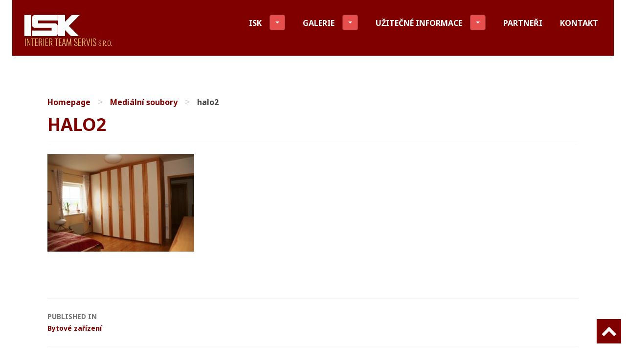

--- FILE ---
content_type: text/html; charset=UTF-8
request_url: https://isk.cz/reference/bytove-zarizeni/attachment/halo2/
body_size: 4657
content:
<!DOCTYPE html>
<html lang="cs"
	prefix="og: https://ogp.me/ns#" >
<head>
<meta charset="UTF-8">
<meta name="viewport" content="width=device-width, initial-scale=1">
<meta name="robots" content="index follow"/>
<title>halo2 | INTERIER TEAM SERVIS, s.r.o.</title>
<link rel="profile" href="http://gmpg.org/xfn/11">
<link rel="stylesheet" href="https://isk.cz/wp-content/themes/edin/bootstrap/bootstrap.min.css" type="text/css" media="all">
<link rel="stylesheet" href="https://isk.cz/wp-content/themes/edin/fileinput/css/fileinput.min.css" type="text/css" media="all">
<link rel="stylesheet" href="https://isk.cz/wp-content/themes/edin/fancybox/jquery.fancybox.css" type="text/css" media="all">
<script src="https://isk.cz/wp-content/themes/edin/fancybox/jquery-1.10.1.min.js" type="text/javascript"></script>
<script src="https://isk.cz/wp-content/themes/edin/fancybox/jquery.fancybox.pack.js" type="text/javascript"></script>
<script src="https://isk.cz/wp-content/themes/edin/fileinput/js/fileinput.min.js" type="text/javascript"></script>
<script src="https://isk.cz/wp-content/themes/edin/fileinput/js/locales/cz.js" type="text/javascript"></script>
<script src="https://isk.cz/wp-content/themes/edin/js/fileinput.js" type="text/javascript"></script>
<link rel="pingback" href="https://isk.cz/xmlrpc.php">
<script type="text/javascript">
	$(document).ready(function() {
		$('.gallery-item .gallery-icon a').click(function () {

			var gallery = $(this).closest('.gallery');
			var id = $(gallery).attr("id");
			$(gallery).find('a').attr('rel', id);

		});
		$(".gallery-item .gallery-icon a").fancybox({
			'overlayColor': '#111',
			'hideOnOverlayClick': 'true',
			'enableEscapeButton': 'true',
			'showCloseButton': 'true',
			'maxWidth': '800'
		});
	});
</script>

<link rel='dns-prefetch' href='//fonts.googleapis.com' />
<link rel='dns-prefetch' href='//s.w.org' />
<link rel="alternate" type="application/rss+xml" title="INTERIER TEAM SERVIS, s.r.o. &raquo; RSS zdroj" href="https://isk.cz/feed/" />
<link rel="alternate" type="application/rss+xml" title="INTERIER TEAM SERVIS, s.r.o. &raquo; RSS komentářů" href="https://isk.cz/comments/feed/" />
<link rel="alternate" type="application/rss+xml" title="INTERIER TEAM SERVIS, s.r.o. &raquo; RSS komentářů pro halo2" href="https://isk.cz/reference/bytove-zarizeni/attachment/halo2/feed/" />
		<script type="text/javascript">
			window._wpemojiSettings = {"baseUrl":"https:\/\/s.w.org\/images\/core\/emoji\/12.0.0-1\/72x72\/","ext":".png","svgUrl":"https:\/\/s.w.org\/images\/core\/emoji\/12.0.0-1\/svg\/","svgExt":".svg","source":{"concatemoji":"https:\/\/isk.cz\/wp-includes\/js\/wp-emoji-release.min.js?ver=5.3.2"}};
			!function(e,a,t){var r,n,o,i,p=a.createElement("canvas"),s=p.getContext&&p.getContext("2d");function c(e,t){var a=String.fromCharCode;s.clearRect(0,0,p.width,p.height),s.fillText(a.apply(this,e),0,0);var r=p.toDataURL();return s.clearRect(0,0,p.width,p.height),s.fillText(a.apply(this,t),0,0),r===p.toDataURL()}function l(e){if(!s||!s.fillText)return!1;switch(s.textBaseline="top",s.font="600 32px Arial",e){case"flag":return!c([127987,65039,8205,9895,65039],[127987,65039,8203,9895,65039])&&(!c([55356,56826,55356,56819],[55356,56826,8203,55356,56819])&&!c([55356,57332,56128,56423,56128,56418,56128,56421,56128,56430,56128,56423,56128,56447],[55356,57332,8203,56128,56423,8203,56128,56418,8203,56128,56421,8203,56128,56430,8203,56128,56423,8203,56128,56447]));case"emoji":return!c([55357,56424,55356,57342,8205,55358,56605,8205,55357,56424,55356,57340],[55357,56424,55356,57342,8203,55358,56605,8203,55357,56424,55356,57340])}return!1}function d(e){var t=a.createElement("script");t.src=e,t.defer=t.type="text/javascript",a.getElementsByTagName("head")[0].appendChild(t)}for(i=Array("flag","emoji"),t.supports={everything:!0,everythingExceptFlag:!0},o=0;o<i.length;o++)t.supports[i[o]]=l(i[o]),t.supports.everything=t.supports.everything&&t.supports[i[o]],"flag"!==i[o]&&(t.supports.everythingExceptFlag=t.supports.everythingExceptFlag&&t.supports[i[o]]);t.supports.everythingExceptFlag=t.supports.everythingExceptFlag&&!t.supports.flag,t.DOMReady=!1,t.readyCallback=function(){t.DOMReady=!0},t.supports.everything||(n=function(){t.readyCallback()},a.addEventListener?(a.addEventListener("DOMContentLoaded",n,!1),e.addEventListener("load",n,!1)):(e.attachEvent("onload",n),a.attachEvent("onreadystatechange",function(){"complete"===a.readyState&&t.readyCallback()})),(r=t.source||{}).concatemoji?d(r.concatemoji):r.wpemoji&&r.twemoji&&(d(r.twemoji),d(r.wpemoji)))}(window,document,window._wpemojiSettings);
		</script>
		<style type="text/css">
img.wp-smiley,
img.emoji {
	display: inline !important;
	border: none !important;
	box-shadow: none !important;
	height: 1em !important;
	width: 1em !important;
	margin: 0 .07em !important;
	vertical-align: -0.1em !important;
	background: none !important;
	padding: 0 !important;
}
</style>
	<link rel='stylesheet' id='wp-block-library-css'  href='https://isk.cz/wp-includes/css/dist/block-library/style.min.css?ver=5.3.2' type='text/css' media='all' />
<link rel='stylesheet' id='contact-form-7-css'  href='https://isk.cz/wp-content/plugins/contact-form-7/includes/css/styles.css?ver=5.1.6' type='text/css' media='all' />
<link rel='stylesheet' id='genericons-css'  href='https://isk.cz/wp-content/themes/edin/font/genericons.css?ver=3.4.1' type='text/css' media='all' />
<link rel='stylesheet' id='edin-style-css'  href='https://isk.cz/wp-content/themes/goran/style.css?ver=5.3.2' type='text/css' media='all' />
<link rel='stylesheet' id='goran-noto-sans-css'  href='https://fonts.googleapis.com/css?family=Noto+Sans%3A400%2C700%2C400italic%2C700italic&#038;subset=latin%2Clatin-ext' type='text/css' media='all' />
<link rel='stylesheet' id='goran-noto-serif-css'  href='https://fonts.googleapis.com/css?family=Noto+Serif%3A400%2C700%2C400italic%2C700italic&#038;subset=latin%2Clatin-ext' type='text/css' media='all' />
<link rel='stylesheet' id='goran-droid-sans-mono-css'  href='https://fonts.googleapis.com/css?family=Droid+Sans+Mono' type='text/css' media='all' />
<script type='text/javascript' src='https://isk.cz/wp-includes/js/jquery/jquery.js?ver=1.12.4-wp'></script>
<script type='text/javascript' src='https://isk.cz/wp-includes/js/jquery/jquery-migrate.min.js?ver=1.4.1'></script>
<link rel='https://api.w.org/' href='https://isk.cz/wp-json/' />
<link rel="EditURI" type="application/rsd+xml" title="RSD" href="https://isk.cz/xmlrpc.php?rsd" />
<link rel="wlwmanifest" type="application/wlwmanifest+xml" href="https://isk.cz/wp-includes/wlwmanifest.xml" /> 
<meta name="generator" content="WordPress 5.3.2" />
<link rel='shortlink' href='https://isk.cz/?p=260' />
<link rel="alternate" type="application/json+oembed" href="https://isk.cz/wp-json/oembed/1.0/embed?url=https%3A%2F%2Fisk.cz%2Freference%2Fbytove-zarizeni%2Fattachment%2Fhalo2%2F" />
<link rel="alternate" type="text/xml+oembed" href="https://isk.cz/wp-json/oembed/1.0/embed?url=https%3A%2F%2Fisk.cz%2Freference%2Fbytove-zarizeni%2Fattachment%2Fhalo2%2F&#038;format=xml" />
<style type="text/css" id="custom-background-css">
body.custom-background { background-color: #ffffff; }
</style>
	<link rel="icon" href="https://isk.cz/wp-content/uploads/2016/12/cropped-fav-icon-32x32.png" sizes="32x32" />
<link rel="icon" href="https://isk.cz/wp-content/uploads/2016/12/cropped-fav-icon-192x192.png" sizes="192x192" />
<link rel="apple-touch-icon-precomposed" href="https://isk.cz/wp-content/uploads/2016/12/cropped-fav-icon-180x180.png" />
<meta name="msapplication-TileImage" content="https://isk.cz/wp-content/uploads/2016/12/cropped-fav-icon-270x270.png" />
</head>

<body class="attachment attachment-template-default single single-attachment postid-260 attachmentid-260 attachment-jpeg custom-background navigation-default sidebar-right">
<script>
    (function(i,s,o,g,r,a,m){i['GoogleAnalyticsObject']=r;i[r]=i[r]||function(){
            (i[r].q=i[r].q||[]).push(arguments)},i[r].l=1*new Date();a=s.createElement(o),
        m=s.getElementsByTagName(o)[0];a.async=1;a.src=g;m.parentNode.insertBefore(a,m)
    })(window,document,'script','https://www.google-analytics.com/analytics.js','ga');
    ga('create', 'UA-93369809-1', 'auto');
    ga('send', 'pageview');
</script>
<div id="page" class="hfeed site">
	<a class="skip-link screen-reader-text" href="#content">Skip to content</a>

	<header id="masthead" class="site-header" role="banner">
        <div class="site">
		
		<div class="site-branding">
						<h1 class="site-title"><a href="https://isk.cz/" rel="home"><img src="https://isk.cz/wp-content/themes/edin/logo.png" /></a></h1>
			<h2 class="site-description">návrhy a realizace interiérů</h2>
		</div><!-- .site-branding -->

					<nav id="site-navigation" class="main-navigation" role="navigation">
				<button class="menu-toggle">Menu</button>
				<div class="menu-primary"><ul id="menu-menu" class="clear"><li id="menu-item-8" class="menu-item menu-item-type-post_type menu-item-object-page menu-item-home menu-item-has-children menu-item-8"><a href="https://isk.cz/">ISK</a>
<ul class="sub-menu">
	<li id="menu-item-387" class="menu-item menu-item-type-post_type menu-item-object-page menu-item-387"><a href="https://isk.cz/komunikace/">Komunikace</a></li>
	<li id="menu-item-386" class="menu-item menu-item-type-post_type menu-item-object-page menu-item-386"><a href="https://isk.cz/od-predstavy-k-realizaci-interieru/">Od představy k realizaci interiéru</a></li>
	<li id="menu-item-385" class="menu-item menu-item-type-post_type menu-item-object-page menu-item-385"><a href="https://isk.cz/orientacni-ceny/">Orientační ceny</a></li>
</ul>
</li>
<li id="menu-item-49" class="menu-item menu-item-type-post_type menu-item-object-page menu-item-has-children menu-item-49"><a href="https://isk.cz/reference/">Galerie</a>
<ul class="sub-menu">
	<li id="menu-item-392" class="menu-item menu-item-type-post_type menu-item-object-page menu-item-392"><a href="https://isk.cz/reference/bytove-zarizeni/">Bytové zařízení</a></li>
	<li id="menu-item-393" class="menu-item menu-item-type-post_type menu-item-object-page menu-item-393"><a href="https://isk.cz/reference/investicni-zarizeni/">Investiční zařízení</a></li>
	<li id="menu-item-394" class="menu-item menu-item-type-post_type menu-item-object-page menu-item-394"><a href="https://isk.cz/reference/doplnky-a-solitery/">Doplňky a solitéry</a></li>
	<li id="menu-item-395" class="menu-item menu-item-type-post_type menu-item-object-page menu-item-395"><a href="https://isk.cz/reference/ukazka-remeslne-prace/">Ukázka řemeslné práce</a></li>
	<li id="menu-item-391" class="menu-item menu-item-type-post_type menu-item-object-page menu-item-391"><a href="https://isk.cz/reference/pc-vizualizace/">PC vizualizace</a></li>
	<li id="menu-item-592" class="menu-item menu-item-type-post_type menu-item-object-page menu-item-592"><a href="https://isk.cz/reference/zjednodusena-vykresova-dokumentace/">Zjednodušená výkresová dokumentace</a></li>
</ul>
</li>
<li id="menu-item-708" class="menu-item menu-item-type-post_type menu-item-object-page menu-item-has-children menu-item-708"><a href="https://isk.cz/uzitecne-informace-2/">Užitečné informace</a>
<ul class="sub-menu">
	<li id="menu-item-573" class="menu-item menu-item-type-post_type menu-item-object-page menu-item-573"><a href="https://isk.cz/uzitecne-informace-2/kuchyne/">Kuchyně</a></li>
	<li id="menu-item-571" class="menu-item menu-item-type-post_type menu-item-object-page menu-item-571"><a href="https://isk.cz/uzitecne-informace-2/detske-pokoje/">Dětské pokoje</a></li>
	<li id="menu-item-577" class="menu-item menu-item-type-post_type menu-item-object-page menu-item-577"><a href="https://isk.cz/uzitecne-informace-2/zdrave-spani/">Zdravé spaní</a></li>
	<li id="menu-item-576" class="menu-item menu-item-type-post_type menu-item-object-page menu-item-576"><a href="https://isk.cz/uzitecne-informace-2/satny/">Šatny</a></li>
	<li id="menu-item-575" class="menu-item menu-item-type-post_type menu-item-object-page menu-item-575"><a href="https://isk.cz/uzitecne-informace-2/podlahy/">Podlahy</a></li>
	<li id="menu-item-574" class="menu-item menu-item-type-post_type menu-item-object-page menu-item-574"><a href="https://isk.cz/uzitecne-informace-2/malba/">Malba</a></li>
</ul>
</li>
<li id="menu-item-479" class="menu-item menu-item-type-post_type menu-item-object-page menu-item-479"><a href="https://isk.cz/uzitecne-informace/">Partneři</a></li>
<li id="menu-item-68" class="menu-item menu-item-type-post_type menu-item-object-page menu-item-68"><a href="https://isk.cz/kontakt/">Kontakt</a></li>
</ul></div>			</nav><!-- #site-navigation -->
		        </div>
	</header><!-- #masthead -->

	<div id="content" class="site-content">

	<div class="content-wrapper clear no-sidebar-full">

		<div id="primary" class="content-area">
			<main id="main" class="site-main" role="main">
<ul id="breadcrumbs" class="breadcrumbs"><li class="item-home"><a class="bread-link bread-home" href="https://isk.cz" title="Homepage">Homepage</a></li><li class="separator separator-home"> &gt; </li><li class="item-cat item-custom-post-type-attachment"><a class="bread-cat bread-custom-post-type-attachment" href="" title="Mediální soubory">Mediální soubory</a></li><li class="separator"> &gt; </li><li class="item-current item-260"><strong class="bread-current bread-260" title="halo2">halo2</strong></li></ul>				
					
<article id="post-260" class="post-260 attachment type-attachment status-inherit hentry">
	<header class="entry-header">
		<h1 class="entry-title">halo2</h1>
		<div class="entry-meta">
		</div><!-- .entry-meta -->
	</header><!-- .entry-header -->

	
	<div class="entry-content">
		<p class="attachment"><a href='https://isk.cz/wp-content/uploads/2016/12/haLO2.jpg'><img width="300" height="200" src="https://isk.cz/wp-content/uploads/2016/12/haLO2-300x200.jpg" class="attachment-medium size-medium" alt="" srcset="https://isk.cz/wp-content/uploads/2016/12/haLO2-300x200.jpg 300w, https://isk.cz/wp-content/uploads/2016/12/haLO2-288x192.jpg 288w, https://isk.cz/wp-content/uploads/2016/12/haLO2.jpg 750w" sizes="(max-width: 300px) 100vw, 300px" /></a></p>
	</div><!-- .entry-content -->

	<footer class="entry-footer">
	</footer><!-- .entry-footer -->
</article><!-- #post-## -->

						<nav class="navigation post-navigation" role="navigation">
		<h1 class="screen-reader-text">Post navigation</h1>
		<div class="nav-links">
			<a href="https://isk.cz/reference/bytove-zarizeni/" rel="prev"><span class="meta-nav">Published In</span>Bytové zařízení</a>		</div><!-- .nav-links -->
	</nav><!-- .navigation -->
	
					
				
			</main><!-- #main -->
		</div><!-- #primary -->


	</div><!-- #content -->

	

	<footer id="colophon" class="site-footer" role="contentinfo">
				<div class="site-info">
			<a target="_blank" href="http://www.mapy.cz/#q=Smr%25C4%258Dn%25C3%25A1%252029%252C%2520Svat%25C3%25A1%2520Ma%25C5%2599%25C3%25AD%252C%2520okres%2520Prachatice&amp;t=s&amp;x=13.959363&amp;y=49.137801&amp;z=9&amp;d=addr_9130702_1">Smrčná 29, 385 01 VIMPERK&nbsp;&nbsp;</a>
			<a href="mailto:info@isk.cz">E-mail: info@isk.cz</a>
			<a href="tel:603 785 522 ">Tel.: 603 785 522 </a>
		</div><!-- .site-info -->
	</footer><!-- #colophon -->
</div><!-- #page -->

<script type='text/javascript'>
/* <![CDATA[ */
var wpcf7 = {"apiSettings":{"root":"https:\/\/isk.cz\/wp-json\/contact-form-7\/v1","namespace":"contact-form-7\/v1"}};
/* ]]> */
</script>
<script type='text/javascript' src='https://isk.cz/wp-content/plugins/contact-form-7/includes/js/scripts.js?ver=5.1.6'></script>
<script type='text/javascript' src='https://isk.cz/wp-content/themes/edin/js/skip-link-focus-fix.js?ver=20130115'></script>
<script type='text/javascript' src='https://isk.cz/wp-includes/js/comment-reply.min.js?ver=5.3.2'></script>
<script type='text/javascript' src='https://isk.cz/wp-content/themes/goran/js/navigation.js?ver=20140807'></script>
<script type='text/javascript' src='https://isk.cz/wp-content/themes/goran/js/goran.js?ver=20140808'></script>
<script type='text/javascript' src='https://isk.cz/wp-includes/js/wp-embed.min.js?ver=5.3.2'></script>
<a href="#" class="scrollToTop"></a>
</body>
</html>


--- FILE ---
content_type: text/css
request_url: https://isk.cz/wp-content/themes/goran/style.css?ver=5.3.2
body_size: 11628
content:
/*
Theme Name: Goran
Theme URI: https://wordpress.com/themes/goran/
Description: Goran is a functional and responsive multi-purpose theme that is the perfect solution for your business’s online presence.
Version: 1.2.5
Author: Automattic
Author URI: https://wordpress.com/themes/
Template: edin
License: GNU General Public License v2 or later
License URI: http://www.gnu.org/licenses/gpl-2.0.html
Text Domain: goran
Tags: blog, custom-background, custom-colors, custom-header, custom-menu, editor-style, featured-images, flexible-header, full-width-template, left-sidebar, portfolio, post-formats, right-sidebar, rtl-language-support, sticky-post, theme-options, translation-ready, two-columns
*/


/*--------------------------------------------------------------
>>> TABLE OF CONTENTS:
----------------------------------------------------------------
1.0 - Reset
2.0 - Typography
3.0 - Elements
4.0 - Forms
5.0 - Navigation
	5.1 - Links
	5.2 - Pagination
	5.3 - Primary Navigation
	5.4 - Dropdown Toggle
	5.5 - Footer Navigation
	5.6 - Social Navigation
6.0 - Accessibility
7.0 - Alignments
8.0 - Clearings
9.0 - Layout
10.0 - Widgets
11.0 - Content
12.0 - Comments
13.0 - Media
	13.1 - Images
	13.2 - Galleries
	13.3 - Iframes
14.0 - Jetpack
	14.1 - Contact Form
	14.2 - Galleries
	14.3 - Infinite Scroll
	14.4 - Sharedaddy
	14.5 - Responsive Videos
	14.6 - Widgets
	14.7 - Testimonials
	14.8 - PollDaddy
15.0 - Eventbrite
16.0 - Responsive
	16.1 - x >= 600px
	16.2 - x >= 768px
	16.3 - x >= 1020px
	16.4 - x >= 1230px
--------------------------------------------------------------*/


/*--------------------------------------------------------------
1.0 - Reset
--------------------------------------------------------------*/

html, body, div, span, applet, object, iframe, h1, h2, h3, h4, h5, h6, p, blockquote, pre, a, abbr, acronym, address, big, cite, code, del, dfn, em, font, ins, kbd, q, s, samp, small, strike, strong, sub, sup, tt, var, dl, dt, dd, ol, ul, li, fieldset, form, label, legend, table, caption, tbody, tfoot, thead, tr, th, td {
  border: 0;
  font-family: inherit;
  font-size: 100%;
  font-style: inherit;
  font-weight: inherit;
  margin: 0;
  outline: 0;
  padding: 0;
  vertical-align: baseline;
}

html {
  overflow-y: scroll;
  -webkit-text-size-adjust: 100%;
  -ms-text-size-adjust: 100%;
}

*, *:before, *:after {
  -moz-box-sizing: border-box;
  -webkit-box-sizing: border-box;
  box-sizing: border-box;
}

body {
  background: #fff;
}

article, aside, details, figcaption, figure, footer, header, main, nav, section {
  display: block;
}

ol, ul {
  list-style: none;
}

table {
  border-collapse: separate;
  border-spacing: 0;
}

caption, th, td {
  font-weight: normal;
  text-align: left;
}

blockquote, q {
  quotes: "" "";
}

blockquote:before, blockquote:after, q:before, q:after {
  content: "";
}

a:focus {
  outline: thin dotted;
}

a:hover, a:active {
  outline: 0;
}

a img {
  border: 0;
}
#breadcrumbs{
  list-style:none;
  margin:10px 0;
  overflow:hidden;
}

#breadcrumbs li{
  display:inline-block;
  vertical-align:middle;
  margin-right:15px;
}

#breadcrumbs .separator{
  font-size:18px;
  font-weight:100;
  color:#ccc;
}

/*--------------------------------------------------------------
2.0 - Typography
--------------------------------------------------------------*/

html {
  font-size: 100%;
  line-height: 1.5em;
}

body, button, input, select, textarea {
  color: #404040;
  font-family: "Noto Sans", sans-serif;
  -ms-word-wrap: break-word;
  word-wrap: break-word;
}

h1, h2, h3, h4, h5, h6 {
  clear: both;
  font-weight: bold;
  color: #800000;
}

h1 {
  margin: 0 auto 12px;
  font-size: 2.25em;
  line-height: 1.33333em;
}

h2 {
  margin: 0 auto 12px;
  font-size: 1.875em;
  line-height: 1.6em;
}

h3 {
  margin: 0 auto 16px;
  font-size: 1.5em;
  line-height: 2em;
}

h4 {
  margin: 0 auto 17px;
  font-size: 1.375em;
  line-height: 1.636364em;
}

h5 {
  margin: 0 auto 21px;
  font-size: 1.125em;
  line-height: 1.33333em;
}

h6 {
  margin: 0 auto 24px;
  font-size: 1em;
  line-height: 1.5em;
}

p {
  margin-bottom: 24px;
}

b, strong {
  font-weight: bold;
}

dfn, cite, em, i {
  font-style: italic;
}

blockquote {
  padding-left: 24px;
  margin: 0 auto 24px;
  border-left: 2px solid #e74f4e;
  font-family: "Noto Serif", serif;
}

blockquote p {
  margin-bottom: 0;
}

blockquote blockquote {
  margin-top: 24px;
}

address {
  margin: 0 0 24px;
}

pre, code, kbd, tt, var {
  padding: 0 4px;
  background: #f1f0f0;
  font-family: "Droid Sans Mono", monospace;
}

pre {
  position: relative;
  overflow: auto;
  padding: 24px;
  padding-left: 48px;
  margin-bottom: 24px;
  max-width: 100%;
  border: 1px solid #d2cfcf;
  -moz-border-radius: 4px;
  -webkit-border-radius: 4px;
  border-radius: 4px;
  -ms-word-wrap: normal;
  word-wrap: normal;
}

pre:before {
  content: '\f462';
  display: block;
  position: absolute;
  top: 0;
  left: 0;
  width: 24px;
  height: 100%;
  background: #e74f4e;
  color: #fff;
  font-family: "Genericons";
  font-size: 16px;
  text-align: center;
}

abbr, acronym {
  border-bottom: 1px dotted #242424;
  cursor: help;
}

mark, ins {
  padding: 0 4px;
  background: #e74f4e;
  color: #fff;
  text-decoration: none;
}

sup, sub {
  position: relative;
  vertical-align: baseline;
  height: 0;
  font-size: 75%;
  line-height: 0;
}

sup {
  bottom: 1ex;
}

sub {
  top: .5ex;
}

small {
  font-size: 75%;
}

big {
  font-size: 125%;
}


/* Footer Widget Area */

.footer-widget-area pre, .footer-widget-area code, .footer-widget-area kbd, .footer-widget-area tt, .footer-widget-area var {
  background: #e1dfdf;
}


/* Hero */

.hero blockquote {
  border-left-color: rgba(255, 255, 255, 0.7);
}

.hero pre, .hero code, .hero kbd, .hero tt, .hero var .hero mark, .hero ins {
  background: rgba(0, 0, 0, 0.5);
}

.hero pre {
  border-color: #fff;
}

.hero abbr, .hero acronym {
  border-bottom-color: rgba(255, 255, 255, 0.7);
}


/* Site Footer & Site Top Content */

.site-footer, .site-top-content {
  color: #d2cfcf;
}

.site-top-content blockquote {
  border-left-color: #f1f0f0;
}

.site-top-content pre, .site-top-content mark, .site-top-content ins {
  background: #302f2f;
}

.site-top-content abbr, .site-top-content acronym {
  border-bottom-color: #f1f0f0;
}


/*--------------------------------------------------------------
3.0 - Elements
--------------------------------------------------------------*/

hr {
  margin-bottom: 24px;
  height: 1px;
  border: 0;
  background-color: #f1f0f0;
}

ul, ol {
  margin: 0 0 24px 0;
}

ul {
  list-style: square inside;
}

ol {
  list-style: decimal inside;
}

li>ul, li>ol {
  margin-bottom: 0;
  margin-left: 5%;
}

dt {
  font-weight: bold;
}

dd {
  margin: 0 24px 24px;
}

img {
  height: auto;
  max-width: 100%;
}

figure {
  margin: 0;
}

table {
  margin: 0 0 24px;
  width: 100%;
  border-top: 1px solid #d2cfcf;
  border-right: 1px solid #d2cfcf;
}

caption, th {
  font-weight: bold;
}

th, td {
  padding: 12px;
  border-bottom: 1px solid #d2cfcf;
  border-left: 1px solid #d2cfcf;
}


/* Footer Widget Area */

.footer-widget-area hr {
  background-color: #e1dfdf;
}


/* Hero */

.hero hr {
  background-color: #fff;
}

.hero th, .hero td {
  border-bottom-color: #fff;
}


/* Site Top Content */

.site-top-content hr {
  background-color: #302f2f;
}

.site-top-content th, .site-top-content td {
  border-bottom-color: #302f2f;
}


/*--------------------------------------------------------------
4.0 Forms
--------------------------------------------------------------*/

button, input, select, textarea {
  margin: 0;
  vertical-align: baseline;
  font-size: 100%;
  -moz-border-radius: 4px;
  -webkit-border-radius: 4px;
  border-radius: 4px;
  -moz-transition: all 0.15s ease-in-out;
  -webkit-transition: all 0.15s ease-in-out;
  transition: all 0.15s ease-in-out;
}

button, input[type="button"], input[type="reset"], input[type="submit"] {
  padding: 13px 26px;
  background: #800000;
  border: 0;
  color: #fff;
  font-weight: bold;
  text-transform: uppercase;
  cursor: pointer;
  -webkit-appearance: button;
}

button:hover, button:focus, button:active, input[type="button"]:hover, input[type="button"]:focus, input[type="button"]:active, input[type="reset"]:hover, input[type="reset"]:focus, input[type="reset"]:active, input[type="submit"]:hover, input[type="submit"]:focus, input[type="submit"]:active {
  outline: none;
  background: #242424;
  color: #fff;
}

input[type="checkbox"], input[type="radio"] {
  padding: 0;
}

input[type="search"] {
  -webkit-appearance: textfield;
}

input[type="search"]::-webkit-search-decoration {
  -webkit-appearance: none;
}

button::-moz-focus-inner, input::-moz-focus-inner {
  border: 0;
  padding: 0;
}

input[type="text"], input[type="email"], input[type="url"], input[type="password"], input[type="search"], textarea {
  position: relative;
  padding: 12px;
  width: 100%;
  background: #f1f0f0;
  border: 1px solid #d2cfcf;
  color: #242424;
  -webkit-appearance: none;
}

input[type="text"]:focus, input[type="email"]:focus, input[type="url"]:focus, input[type="password"]:focus, input[type="search"]:focus, textarea:focus {
  outline: none;
  background: #fff;
  border-color: #e74f4e;
}

textarea {
  overflow: auto;
  vertical-align: top;
}

select {
  max-width: 100%;
  background: #f1f0f0;
  border: 1px solid #d2cfcf;
}

.required {
  color: #D9321F;
}


/* Search */

.search-field, .search-submit {
  margin-bottom: 24px;
}


/* Password Protected */

.post-password-form {
  position: relative;
}

.post-password-form input[type="submit"] {
  position: absolute;
  bottom: 0;
  right: 0;
  -moz-border-radius: 0 4px 4px 0;
  -webkit-border-radius: 0 4px 4px 0;
  border-radius: 0 4px 4px 0;
}


/*--------------------------------------------------------------
5.0 Navigation
--------------------------------------------------------------*/


/*--------------------------------------------------------------
5.1 Links
--------------------------------------------------------------*/

a {
  color: #800000;
  font-weight: bold;
  text-decoration: none;
  -moz-transition: all 0.15s ease-in-out;
  -webkit-transition: all 0.15s ease-in-out;
  transition: all 0.15s ease-in-out;
}

a:visited {
  font-weight: normal;
}

a:hover, a:focus, a:active {
  color: #242424;
  outline: none;
}

a.button, a.button-minimal {
  display: inline-block;
  padding: 10px 22px;
  border: 2px solid #e74f4e;
  -moz-border-radius: 4px;
  -webkit-border-radius: 4px;
  border-radius: 4px;
  font-weight: bold;
  text-transform: uppercase;
}

a.button {
  background: #e74f4e;
  color: #fff;
  text-shadow: none;
}

a.button:hover, a.button:focus, a.button:active {
  background: #242424;
  border-color: #242424;
  color: #fff;
}

a.button-minimal {
  color: #e74f4e;
}

a.button-minimal:hover, a.button-minimal:focus, a.button-minimal:active {
  background: #e74f4e;
  border-color: #e74f4e;
  color: #fff;
}


/* Hero */

.hero .entry-header {
  margin-bottom: 24px;
}

.hero .entry-content a {
  color: #fff;
}

.hero .entry-content a:hover, .hero .entry-content a:focus, .hero .entry-content a:active {
  color: rgba(255, 255, 255, 0.7);
}

.hero a.button, .hero a.button-minimal {
  border-color: #fff;
}

.hero a.button {
  background: #fff;
  color: #242424;
}

.hero a.button:hover, .hero a.button:focus, .hero a.button:active {
  background: #242424;
  border-color: #242424;
  color: #fff;
}

.hero a.button-minimal {
  color: #fff;
}

.hero a.button-minimal:hover, .hero a.button-minimal:focus, .hero a.button-minimal:active {
  background: #fff;
  color: #242424;
}


/* Site Footer & Site Top Content */

.site-footer a {
  text-align: center;
  display: block;
  width: 33%;
  float: left;
}

.site-footer .site-info {
  margin: 0 !important;
  width: 100%;
  display: block;
}

.site-footer a, .site-top-content a {
  color: #fff;
}

.site-info a, .site-top-content a {
  font-weight: normal;
}

.site-footer a:hover, .site-footer a:focus, .site-footer a:active, .site-top-content a:hover, .site-top-content a:focus, .site-top-content a:active {
  color: #d2cfcf;
}

.site-top-content a.button, .site-top-content a.button-minimal {
  border-color: #fff;
}

.site-top-content a.button:hover, .site-top-content a.button:focus, .site-top-content a.button:active, .site-top-content a.button-minimal:hover, .site-top-content a.button-minimal:focus, .site-top-content a.button-minimal:active {
  background: #d2cfcf;
  border-color: #d2cfcf;
  color: #242424;
}

.site-top-content a.button {
  background: #fff;
  color: #242424;
}

.site-top-content a.button-minimal {
  color: #fff;
}


/*--------------------------------------------------------------
5.2 Pagination
--------------------------------------------------------------*/

.site-main .comment-navigation, .site-main .paging-navigation, .site-main .post-navigation {
  padding: 24px;
  margin: 0 0 24px;
  overflow: hidden;
  border: 1px solid #f1f0f0;
  -moz-border-radius: 4px;
  -webkit-border-radius: 4px;
  border-radius: 4px;
}

.site-main .post-navigation {
  padding-right: 0;
  padding-left: 0;
  border-right: 0;
  border-left: 0;
  -moz-border-radius: 0;
  -webkit-border-radius: 0;
  border-radius: 0;
  font-size: 0.875em;
  line-height: 1.71429em;
}

.site-main .post-navigation .meta-nav {
  display: block;
  color: #757575;
  text-transform: uppercase;
}

.site-main .post-navigation a+a {
  display: block;
  padding-top: 12px;
  margin-top: 12px;
  border-top: 1px solid #f1f0f0;
}


/*--------------------------------------------------------------
5.3 Primary Navigation
--------------------------------------------------------------*/


/* Menu Toggle */

.menu-toggle {
  display: block;
  width: 100%;
  background: #403f3f;
  -moz-border-radius: 0;
  -webkit-border-radius: 0;
  border-radius: 0;
}

.menu-toggle:hover, .menu-toggle:focus, .meu-toggle:active, .main-navigation.toggle-on .menu-toggle {
  background: #302f2f;
}

.menu-toggle:before {
  content: '\f419';
  display: inline-block;
  padding-right: 8px;
  height: 1.5em;
  line-height: 1.5em;
  color: inherit;
  font-family: "Genericons";
  font-weight: normal;
  font-style: normal;
  vertical-align: bottom;
  -webkit-font-smoothing: antialiased;
  -moz-osx-font-smoothing: grayscale;
}


/* Menu Primary */

.main-navigation {
  color: #fff;
  font-weight: bold;
  text-transform: uppercase;
}

.main-navigation a, .main-navigation a:hover, .main-navigation a:focus, .main-navigation a:active {
  color: inherit;
}

.main-navigation.toggle-on .menu-primary {
  display: block;
}

.menu-primary {
  display: none;
  padding: 24px;
  background: #403f3f;
}

.menu-primary ul {
  margin-bottom: 0;
  list-style: none;
}

.menu-primary li {
  padding: 12px 0;
  border-top: 1px solid #302f2f;
}

.menu-primary li:first-child {
  padding-top: 0;
  border-top: 0;
}

.menu-primary li:last-child {
  padding-bottom: 0;
}

.menu-primary a {
  display: block;
  position: relative;
}

.menu-primary .sub-menu {
  display: none;
  padding-top: 12px;
  margin-top: 12px;
  border-top: 1px solid #302f2f;
}

.menu-primary .sub-menu.toggle-on {
  display: block;
}


/*--------------------------------------------------------------
5.4 Dropdown Toggle
--------------------------------------------------------------*/

.menu-item .dropdown-toggle {
  display: block;
  position: absolute;
  top: 50%;
  right: 0;
  padding: 0;
  margin-top: -16px;
  width: 32px;
  height: 32px;
  background: #302f2f;
  border: 1px solid #212020;
  outline: none;
}

.menu-item .dropdown-toggle:focus {
  background: #302f2f;
}

.menu-item .dropdown-toggle:hover {
  background: #fff;
}

.menu-item .dropdown-toggle:before {
  content: '';
  display: block;
  position: absolute;
  top: 50%;
  left: 50%;
  margin-top: -2px;
  margin-left: -4px;
  border-top: 4px solid #fff;
  border-right: 4px solid transparent;
  border-left: 4px solid transparent;
}

.menu-item .dropdown-toggle:hover:before {
  border-top-color: #403f3f;
}

.menu-item .dropdown-toggle.toggle-on:before {
  border-top: 0;
  border-bottom: 4px solid #fff;
}

.menu-item .dropdown-toggle.toggle-on:hover:before {
  border-bottom-color: #403f3f;
}

.footer-widget-area .menu-item .dropdown-toggle, .site-content .menu-item .dropdown-toggle {
  background: #f1f0f0;
  border-color: #d2cfcf;
}

.footer-widget-area .menu-item .dropdown-toggle:focus, .site-content .menu-item .dropdown-toggle:focus {
  background: #f1f0f0;
}

.footer-widget-area .menu-item .dropdown-toggle:hover, .site-content .menu-item .dropdown-toggle:hover {
  background: #e74f4e;
  border-color: #a13736;
}

.footer-widget-area .menu-item .dropdown-toggle:before, .site-content .menu-item .dropdown-toggle:before {
  border-top-color: #242424;
}

.footer-widget-area .menu-item .dropdown-toggle:hover:before, .site-content .menu-item .dropdown-toggle:hover:before {
  border-top-color: #fff;
}

.footer-widget-area .menu-item .dropdown-toggle.toggle-on:before, .site-content .menu-item .dropdown-toggle.toggle-on:before {
  border-bottom-color: #242424;
}

.footer-widget-area .menu-item .dropdown-toggle.toggle-on:hover:before, .site-content .menu-item .dropdown-toggle.toggle-on:hover:before {
  border-bottom-color: #fff;
}

.page_item_has_children>a, .menu-item-has-children>a {
  padding-right: 48px;
}

.footer-navigation .page_item_has_children>a, .footer-navigation .menu-item-has-children>a {
  padding-right: 0;
}


/*--------------------------------------------------------------
5.5 Footer Navigation
--------------------------------------------------------------*/

.footer-navigation {
  padding: 24px 0;
  margin-bottom: 6px;
  border-bottom: 2px solid #242424;
}

.footer-navigation ul {
  display: block;
  list-style: none;
  margin: 0;
}

.footer-navigation li {
  display: inline-block;
  margin: 0 8px 0 0;
  font-weight: bold;
  text-transform: uppercase;
}

.footer-navigation li:first-of-type {
  margin-left: 0;
}

.footer-navigation li.current-menu-item a, .footer-navigation li.current_page_item a {
  color: rgba(255, 255, 255, 0.7);
}


/*--------------------------------------------------------------
5.6 Social Navigation
--------------------------------------------------------------*/

ul[id^="menu-social"] {
  display: block;
  list-style: none;
  margin: 0;
}

ul[id^="menu-social"] li {
  vertical-align: top;
}

ul[id^="menu-social"] a {
  color: transparent;
}

ul[id^="menu-social"] a:before {
  color: #e74f4e;
}

ul[id^="menu-social"] a:hover:before {
  color: #242424;
}

ul[id^="menu-social"] a[href*="codepen.io"], ul[id^="menu-social"] a[href*="digg.com"], ul[id^="menu-social"] a[href*="dribbble.com"], ul[id^="menu-social"] a[href*="dropbox.com"], ul[id^="menu-social"] a[href*="mailto:"], ul[id^="menu-social"] a[href*="facebook.com"], ul[id^="menu-social"] a[href*="flickr.com"], ul[id^="menu-social"] a[href*="foursquare.com"], ul[id^="menu-social"] a[href*="github.com"], ul[id^="menu-social"] a[href*="plus.google.com"], ul[id^="menu-social"] a[href*="instagram.com"], ul[id^="menu-social"] a[href*="linkedin.com"], ul[id^="menu-social"] a[href*="path.com"], ul[id^="menu-social"] a[href*="pinterest.com"], ul[id^="menu-social"] a[href*="getpocket.com"], ul[id^="menu-social"] a[href*="polldaddy.com"], ul[id^="menu-social"] a[href*="reddit.com"], ul[id^="menu-social"] a[href*="spotify.com"], ul[id^="menu-social"] a[href*="stumbleupon.com"], ul[id^="menu-social"] a[href*="tumblr.com"], ul[id^="menu-social"] a[href*="twitch.tv"], ul[id^="menu-social"] a[href*="twitter.com"], ul[id^="menu-social"] a[href*="vimeo.com"], ul[id^="menu-social"] a[href*="wordpress.com"], ul[id^="menu-social"] a[href*="wordpress.org"], ul[id^="menu-social"] a[href*="youtube.com"], ul[id^="menu-social"] a[href*='/feed'], ul[id^="menu-social"] a[href*='skype'] {
  display: block;
  overflow: hidden;
  width: 1em;
  height: 1.5em;
  font-size: 2em;
}

ul[id^="menu-social"] a[href*="codepen.io"]:before, ul[id^="menu-social"] a[href*="digg.com"]:before, ul[id^="menu-social"] a[href*="dribbble.com"]:before, ul[id^="menu-social"] a[href*="dropbox.com"]:before, ul[id^="menu-social"] a[href*="mailto:"]:before, ul[id^="menu-social"] a[href*="facebook.com"]:before, ul[id^="menu-social"] a[href*="flickr.com"]:before, ul[id^="menu-social"] a[href*="foursquare.com"]:before, ul[id^="menu-social"] a[href*="github.com"]:before, ul[id^="menu-social"] a[href*="plus.google.com"]:before, ul[id^="menu-social"] a[href*="instagram.com"]:before, ul[id^="menu-social"] a[href*="linkedin.com"]:before, ul[id^="menu-social"] a[href*="path.com"]:before, ul[id^="menu-social"] a[href*="pinterest.com"]:before, ul[id^="menu-social"] a[href*="getpocket.com"]:before, ul[id^="menu-social"] a[href*="polldaddy.com"]:before, ul[id^="menu-social"] a[href*="reddit.com"]:before, ul[id^="menu-social"] a[href*="spotify.com"]:before, ul[id^="menu-social"] a[href*="stumbleupon.com"]:before, ul[id^="menu-social"] a[href*="tumblr.com"]:before, ul[id^="menu-social"] a[href*="twitch.tv"]:before, ul[id^="menu-social"] a[href*="twitter.com"]:before, ul[id^="menu-social"] a[href*="vimeo.com"]:before, ul[id^="menu-social"] a[href*="wordpress.com"]:before, ul[id^="menu-social"] a[href*="wordpress.org"]:before, ul[id^="menu-social"] a[href*="youtube.com"]:before, ul[id^="menu-social"] a[href*='/feed']:before, ul[id^="menu-social"] a[href*='skype']:before {
  content: "\f413";
  display: inline-block;
  width: 1em;
  height: 1.5em;
  font-family: "Genericons";
  font-size: 1em;
  line-height: 1.5;
  text-decoration: inherit;
  font-weight: normal;
  font-style: normal;
  vertical-align: top;
  -webkit-font-smoothing: antialiased;
  -moz-osx-font-smoothing: grayscale;
}

ul[id^="menu-social"] a[href*="codepen.io"]:before {
  content: '\f216';
}

ul[id^="menu-social"] a[href*="digg.com"]:before {
  content: '\f221';
}

ul[id^="menu-social"] a[href*="dribbble.com"]:before {
  content: '\f201';
}

ul[id^="menu-social"] a[href*="dropbox.com"]:before {
  content: '\f225';
}

ul[id^="menu-social"] a[href*="mailto:"]:before {
  content: '\f410';
}

ul[id^="menu-social"] a[href*="facebook.com"]:before {
  content: '\f203';
}

ul[id^="menu-social"] a[href*="flickr.com"]:before {
  content: '\f211';
}

ul[id^="menu-social"] a[href*='foursquare.com']:before {
  content: '\f226';
}

ul[id^="menu-social"] a[href*="github.com"]:before {
  content: '\f200';
}

ul[id^="menu-social"] a[href*='path.com']:before {
  content: '\f219';
}

ul[id^="menu-social"] a[href*="plus.google.com"]:before {
  content: '\f206';
}

ul[id^="menu-social"] a[href*="instagram.com"]:before {
  content: '\f215';
}

ul[id^="menu-social"] a[href*="linkedin.com"]:before {
  content: '\f208';
}

ul[id^="menu-social"] a[href*="pinterest.com"]:before {
  content: '\f210';
}

ul[id^="menu-social"] a[href*="getpocket.com"]:before {
  content: '\f224';
}

ul[id^="menu-social"] a[href*="polldaddy.com"]:before {
  content: '\f217';
}

ul[id^="menu-social"] a[href*="reddit.com"]:before {
  content: '\f222';
}

ul[id^="menu-social"] a[href*='spotify.com']:before {
  content: '\f515';
}

ul[id^="menu-social"] a[href*="stumbleupon.com"]:before {
  content: '\f223';
}

ul[id^="menu-social"] a[href*="tumblr.com"]:before {
  content: '\f214';
}

ul[id^="menu-social"] a[href*='twitch.tv']:before {
  content: '\f516';
}

ul[id^="menu-social"] a[href*="twitter.com"]:before {
  content: '\f202';
}

ul[id^="menu-social"] a[href*="vimeo.com"]:before {
  content: '\f212';
}

ul[id^="menu-social"] a[href*="wordpress.com"]:before, ul[id^="menu-social"] a[href*="wordpress.org"]:before {
  content: '\f205';
}

ul[id^="menu-social"] a[href*="youtube.com"]:before {
  content: '\f213';
}

ul[id^="menu-social"] a[href*='/feed']:before {
  content: '\f413';
}

ul[id^="menu-social"] a[href*='skype']:before {
  content: '\f220';
}

.site-content ul[id^="menu-social"] .page_item_has_children>a, .site-content ul[id^="menu-social"] .menu-item-has-children>a {
  padding-right: 0;
}


/*--------------------------------------------------------------
6.0 Accessibility
--------------------------------------------------------------*/

.screen-reader-text {
  clip: rect(1px, 1px, 1px, 1px);
  position: absolute !important;
  width: 1px;
  height: 1px;
  overflow: hidden;
}

.screen-reader-text:focus {
  background-color: #f1f1f1;
  -moz-border-radius: 4px;
  -webkit-border-radius: 4px;
  border-radius: 4px;
  box-shadow: 0 0 2px 2px rgba(0, 0, 0, 0.6);
  clip: auto !important;
  color: #21759b;
  display: block;
  font-size: 14px;
  font-weight: bold;
  height: auto;
  left: 5px;
  line-height: normal;
  padding: 15px 23px 14px;
  text-decoration: none;
  top: 5px;
  width: auto;
  z-index: 100000;
}


/*--------------------------------------------------------------
7.0 Alignments
--------------------------------------------------------------*/

.alignleft {
  display: inline;
  float: left;
  margin-right: 24px;
}

.alignright {
  display: inline;
  float: right;
  margin-left: 24px;
}

.aligncenter {
  clear: both;
  display: block;
  margin: 0 auto;
}

.alignnone {
  vertical-align: bottom;
}


/*--------------------------------------------------------------
8.0 Clearings
--------------------------------------------------------------*/

.clear:before, .clear:after, .comment-content:before, .comment-content:after, .comment-meta:before, .comment-meta:after, .entry-content:before, .entry-content:after, .gallery:before, .gallery:after, .nav-links:before, .nav-links:after, .site-content:before, .site-content:after, .site-footer:before, .site-footer:after, .site-header:before, .site-header:after, .sd-block:before, .sd-block:after, .sharedaddy:before, .sharedaddy:after {
  content: '';
  display: table;
}

.clear:after, .comment-content:after, .comment-meta:after, .entry-content:after, .gallery:after, .nav-links:after, .site-content:after, .site-footer:after, .site-header:after, .sd-block:after, .sharedaddy:after {
  clear: both;
}


/*--------------------------------------------------------------
9.0 Layout
--------------------------------------------------------------*/

body {
  background: #e1dfdf;
}

.site {
  background: #fff;
}


/* Grid */

.hero .hentry, .hero-wrapper, .no-sidebar .content-area, .no-sidebar-full .content-area, .site {
  display: block;
  margin-left: auto;
  margin-right: auto;
}

.breadcrumbs-wrapper, .content-area, .featured-page, .footer-navigation, .footer-widget, .front-page-testimonials-wrapper, .front-page-testimonials-wrapper .hentry.jetpack-testimonial, .front-page-widget, .grid, .hero .hentry, .site, .site-branding .widget-area {
  width: 100%;
}

.breadcrumbs-wrapper, .content-area, .featured-page-area, .footer-widget-area, .front-page-testimonials-wrapper, .front-page-widget-area, .grid-area, .site-branding, .site-footer, .widget-area {
  padding-right: 24px;
  padding-left: 24px;
}

.content-area, .featured-page-area, .footer-widget-area, .front-page-testimonials-wrapper, .front-page-widget-area, .grid-wrapper, .widget-area {
  padding-top: 24px;
}


/* Header */

.site-top-content {
  padding: 6px 24px;
  background: #403f3f;
  font-size: 0.875em;
  line-height: 1.71429em;
  text-align: right;
}

.site-header, .site-header .site{
  background: #800000;
  color: #fff;
}
.page-template-page-clanok .site .site-header{
  background: #800000;
  color: #fff;
  position: relative;
  margin: 0 !important;
  left: auto;
  right: auto;
}

.site-logo {
  display: block;
  margin: 24px auto;
  width: auto;
  max-height: 96px;
}

.site-description, .site-title {
  text-align: center;
}

.site-description {
  display: none;
  margin-top: -14px;
  margin-bottom: 24px;
  color: #757575;
  font-weight: normal;
  font-size: 0.875em;
  line-height: 1.71429em;
}

.site-title {
  margin-top: 24px;
  color: inherit;
}

.site-title img {
  width: 200px;
}

.site-title a, .site-title a:hover, .site-title a:focus, .site-title a:active {
  color: inherit;
}

.header-image {
  display: block;
}

.header-image img {
  display: block;
  margin: 0 auto;
  width: 100%;
}


/* Content */

.site-content {
  position: relative;
  background: #fff;
}

.breadcrumbs-wrapper {
  padding-top: 24px;
  padding-bottom: 24px;
  background: #f1f0f0;
}

.entry-breadcrumbs a {
  position: relative;
  margin-right: 10px;
}

.entry-breadcrumbs a:after {
  content: '';
  display: inline-block;
  border-top: 4px solid transparent;
  border-bottom: 4px solid transparent;
  border-left: 4px solid #242424;
  margin-left: 10px;
}


/* Featured Page Area */

.has-quinary .featured-page-area {
  position: relative;
  border-bottom: 2px solid #d2cfcf;
}


/* Grid Area */

.content-wrapper+.grid-area {
  border-top: 2px solid #d2cfcf;
}


/* Footer Widget Area */

.footer-widget-area {
  background: #f1f0f0;
}


/* Footer */

.site-footer {
  background: #404040;
  font-size: 0.875em;
  line-height: 1.71429em;
}

.site-info {
  padding: 24px 0;
}


/*--------------------------------------------------------------
10.0 Widgets
--------------------------------------------------------------*/

.widget {
  margin: 0;
}

.widget img {
  vertical-align: bottom;
}

.widget-title, .widgettitle {
  margin: 0 auto 24px;
  text-transform: uppercase;
  font-size: 1em;
  line-height: 1.5em;
}

.widget-title:empty, .widgettitle:empty {
  display: none;
}

.widget {
  padding-top: 24px;
  border-top: 2px solid #f1f0f0;
}

.footer-widget .widget {
  border-top-color: #e1dfdf;
}

.footer-widget:first-of-type .widget:first-of-type, .front-page-widget:first-of-type .widget:first-of-type, .widget-area .widget:first-of-type {
  padding-top: 0;
  border-top: 0;
}

.widget-area {
  border-top: 2px solid #d2cfcf;
}

.widget select {
  margin-bottom: 24px;
}


/* Calendar */

.widget_calendar caption, .widget_calendar th, .widget_calendar td {
  text-align: center;
}

.widget_calendar caption {
  text-transform: uppercase;
}

.widget_calendar thead, .widget_calendar tfoot {
  background: #f1f0f0;
}

.footer-widget-area .widget_calendar thead, .footer-widget-area .widget_calendar tfoot {
  background: #e1dfdf;
}


/* Custom Menu */

.widget_nav_menu ul[id^="menu-social"] {
  margin-bottom: 12px;
}

.widget_nav_menu ul[id^="menu-social"] li {
  display: inline-block;
  padding: 0;
  margin: 0 8px 12px 0;
  border-top: 0;
}

.widget_nav_menu ul ul {
  display: none;
}

.widget_nav_menu ul ul.toggle-on {
  display: block;
}

.widget_nav_menu li {
  text-transform: uppercase;
}

.widget_nav_menu a {
  display: block;
  position: relative;
}


/* Lists */

.widget_archive ul, .widget_categories ul, .widget_nav_menu ul, .widget_meta ul, .widget_pages ul, .widget_recent_comments ul, .widget_recent_entries ul, .widget_rss ul {
  list-style: none;
}

.widget_archive li, .widget_categories li, .widget_nav_menu li, .widget_meta li, .widget_pages li, .widget_recent_comments li, .widget_recent_entries li, .widget_rss li {
  padding: 12px 0;
  border-top: 1px solid #f1f0f0;
}

.widget_archive li:first-child, .widget_categories li:first-child, .widget_nav_menu li:first-child, .widget_meta li:first-child, .widget_pages li:first-child, .widget_recent_comments li:first-child, .widget_recent_entries li:first-child, .widget_rss li:first-child {
  padding-top: 0;
  border-top: 0;
}

.widget_archive li:last-child, .widget_categories li:last-child, .widget_nav_menu li:last-child, .widget_meta li:last-child, .widget_pages li:last-child, .widget_recent_comments li:last-child, .widget_recent_entries li:last-child, .widget_rss li:last-child {
  padding-bottom: 0;
}

.widget_categories .children, .widget_nav_menu .sub-menu, .widget_pages .children {
  position: relative;
  padding-top: 12px;
  margin-top: 12px;
  border-top: 1px solid #f1f0f0;
}

.footer-widget-area .widget_archive li, .footer-widget-area .widget_categories li, .footer-widget-area .widget_nav_menu li, .footer-widget-area .widget_meta li, .footer-widget-area .widget_pages li, .footer-widget-area .widget_recent_comments li, .footer-widget-area .widget_recent_entries li, .footer-widget-area .widget_rss li, .footer-widget-area .widget_categories .children, .footer-widget-area .widget_nav_menu .sub-menu, .footer-widget-area .widget_pages .children {
  border-top-color: #e1dfdf;
}


/* Recent Posts */

.widget_recent_entries .post-date {
  display: block;
  color: #757575;
  font-size: 0.875em;
  line-height: 1.71429em;
}


/* Search */

.widget_search .search-submit {
  display: none;
}


/* Tag Cloud */

.widget_tag_cloud>div {
  margin-bottom: 24px;
}


/*--------------------------------------------------------------
11.0 Content
--------------------------------------------------------------*/

.error404 .page-content {
  margin: 0 0 24px;
}

.byline, .updated {
  display: none;
}

.single .byline, .group-blog .byline {
  display: inline;
}


/* Sticky */

.sticky .posted-on, .sticky .entry-meta {
  display: none;
}

.group-blog .sticky .entry-meta {
  display: block;
}


/* Hentry */

.hentry, .no-results {
  margin: 0;
}

.archive:not(.post-type-archive-jetpack-testimonial) .hentry, .blog .hentry, .search .hentry {
  padding-top: 24px;
  border-top: 2px solid #f1f0f0;
}

.archive .site-main>.hentry:first-of-type, .blog .site-main>.hentry:first-of-type, .search .site-main>.hentry:first-of-type {
  padding-top: 0;
  border-top: 0;
}


/* Post Formats */

.format-aside .entry-title, .format-status .entry-title {
  display: none;
}

.format-link .entry-title a:after {
  color: #757575;
  content: "\f442";
  display: inline-block;
  width: 1em;
  height: 1em;
  font-family: "Genericons";
  font-size: 1em;
  line-height: inherit;
  text-decoration: inherit;
  font-weight: normal;
  font-style: normal;
  vertical-align: top;
  -webkit-font-smoothing: antialiased;
  -moz-osx-font-smoothing: grayscale;
}

.format-link .entry-title a:hover:after, .format-link .entry-title a:focus:after, .format-link .entry-title a:active:after {
  color: #e74f4e;
}


/* Post Thumbnail */

.post-thumbnail {
  position: relative;
  display: inline-block;
  margin: 0 auto 24px auto;
}

.post-thumbnail img {
  display: block;
  margin: 0;
  -moz-border-radius: 4px;
  -webkit-border-radius: 4px;
  border-radius: 4px;
}


/* Entry Title */

.entry-title, .page-title {
  text-transform: uppercase;
}

.entry-title a {
  color: #242424;
}

.entry-title a:hover, .entry-title a:focus, .entry-title a:active {
  color: #e74f4e;
}


/* Entry Footer & Entry Meta */

.entry-footer, .entry-meta {
  padding-bottom: 24px;
  color: #757575;
  font-size: 0.875em;
  line-height: 1.71429em;
}

.entry-meta {
  margin-bottom: 24px;
  border-bottom: 1px solid #f1f0f0;
  padding-bottom: 0;
}

.entry-footer span {
  padding-right: 12px;
}

.entry-footer span:last-of-type {
  padding-right: 0;
}

.post-format-link .genericon {
  font-size: 1.14286em;
  line-height: 1.5;
}


/* More Link */

.more-link {
  display: inline-block;
  font-weight: bold;
  text-transform: uppercase;
}

.more-link:after {
  content: '';
  display: inline-block;
  margin-bottom: 2px;
  margin-left: 4px;
  border-top: 4px solid transparent;
  border-bottom: 4px solid transparent;
  border-left: 4px solid #e74f4e;
  vertical-align: baseline;
  -moz-transition: all 0.15s ease-in-out;
  -webkit-transition: all 0.15s ease-in-out;
  transition: all 0.15s ease-in-out;
}

.more-link:hover:after, .more-link:focus:after, .more-link:active:after {
  border-left-color: #242424;
}

.more-link .meta-nav {
  display: none;
}


/* Page Links */

.page-links {
  clear: both;
  padding: 24px 24px 18px 24px;
  margin: 0 0 24px;
  background: #f1f0f0;
  -moz-border-radius: 4px;
  -webkit-border-radius: 4px;
  border-radius: 4px;
}

.page-links>a, .page-links>span {
  display: inline-block;
  margin: 0 0 6px 8px;
}


/* Genericons */

.site-top-content .genericon, .entry-content .genericon {
  line-height: 1.5;
}

.site-top-content .genericon {
  color: #fff;
}


/* Hero */

.hero {
  padding: 24px;
  background-color: #800000;
}

.hero-image .hero {
  background-position: 50% 50%;
  background-repeat: no-repeat;
  -moz-background-size: cover;
  -o-background-size: cover;
  -webkit-background-size: cover;
  background-size: cover;
  text-shadow: 0 0 4px rgba(0, 0, 0, 0.5);
}

.hero .page-title, .hero .hentry {
  position: relative;
  color: #fff;
}

.hero .page-title, .hero .taxonomy-description {
  text-align: center;
}

.hero .page-title, .hero .taxonomy-description * {
  margin-bottom: 0;
}

.hero .page-title {
  padding-bottom: 1px;
}

.hero .hentry {
  margin-bottom: -24px;
}

.hero .entry-footer a {
  color: rgba(255, 255, 255, 0.7);
}

.hero .entry-footer a:hover, .hero .entry-footer a:focus, .hero .entry-footer a:active {
  color: #fff;
}

body[class*="front-page"] .hero .page-title {
  text-align: inherit;
}


/* Grid Page & Featured Page */

.featured-page, .grid {
  padding-top: 24px;
  border-top: 2px solid #f1f0f0;
}

.featured-page:first-of-type, .grid:first-of-type {
  padding-top: 0;
  border-top: 0;
}

.featured-page .hentry, .grid .hentry {
  margin-bottom: 0;
  text-align: center;
}

.featured-page .entry-footer, .featured-page .entry-summary, .grid .entry-footer, .grid .entry-summary, .grid .type-jetpack-testimonial {
  text-align: left;
}

.featured-page .post-thumbnail img, .grid a.post-thumbnail img {
  border: 2px solid transparent;
  -moz-transition: all 0.15s ease-in-out;
  -webkit-transition: all 0.15s ease-in-out;
  transition: all 0.15s ease-in-out;
}

.featured-page a.post-thumbnail:hover img, .grid a.post-thumbnail:hover img {
  border-color: #e74f4e;
}

.featured-page .entry-title, .grid .entry-title {
  margin: 0 auto 24px;
  text-transform: uppercase;
  font-size: 1em;
  line-height: 1.5em;
}

.featured-page .entry-summary p:last-of-type, .grid .entry-summary p:last-of-type {
  text-align: center;
}

.featured-page .more-link, .grid .more-link {
  padding: 12px 24px;
  background: #e74f4e;
  -moz-border-radius: 4px;
  -webkit-border-radius: 4px;
  border-radius: 4px;
  color: #fff;
}

.featured-page .more-link:hover, .featured-page .more-link:focus, .featured-page .more-link:active, .grid .more-link:hover, .grid .more-link:focus, .grid .more-link:active {
  background: #242424;
  color: #fff;
}

.featured-page .more-link:after, .grid .more-link:after {
  display: none;
}


/*--------------------------------------------------------------
12.0 Comments
--------------------------------------------------------------*/

.comments-area {
  margin: 0 0 24px;
}

.comment-list {
  list-style: none;
  margin: 0;
}

.comment-list .comment, .comment-list .pingback, .comment-list .trackback {
  padding-top: 24px;
  border-top: 1px solid #f1f0f0;
}

.comment-list>.depth-1:first-of-type {
  border-top: 0;
}

.comment-list .children {
  list-style: none;
}

.pingback .comment-body, .trackback .comment-body {
  padding-bottom: 24px;
}

.bypostauthor>.comment-body {
  background: #f1f0f0;
  padding: 24px 24px 0 24px;
  margin-bottom: 24px;
}

.comment .comment-reply-link {
  margin-bottom: 24px;
  display: inline-block;
  font-weight: bold;
  text-transform: uppercase;
}

.comment .comment-reply-link:after {
  content: '';
  display: inline-block;
  margin-bottom: 2px;
  margin-left: 4px;
  border-top: 4px solid transparent;
  border-bottom: 4px solid transparent;
  border-left: 4px solid #e74f4e;
  vertical-align: baseline;
  -moz-transition: all 0.15s ease-in-out;
  -webkit-transition: all 0.15s ease-in-out;
  transition: all 0.15s ease-in-out;
}

.comment .comment-reply-link:hover:after, .comment .comment-reply-link:focus:after, .comment .comment-reply-link:active:after {
  border-left-color: #242424;
}

.comment .reply:empty {
  display: none;
}

.comment-meta {
  margin-bottom: 24px;
}

.comment-author .avatar {
  float: left;
  margin-right: 12px;
  -moz-border-radius: 4px;
  -webkit-border-radius: 4px;
  border-radius: 4px;
}

.no-comments {
  margin: 0 auto 16px;
  font-weight: bold;
  font-size: 1.5em;
  line-height: 2em;
}


/*--------------------------------------------------------------
13.0 Media
--------------------------------------------------------------*/


/*--------------------------------------------------------------
13.1 Images
--------------------------------------------------------------*/

.comment-content img.wp-smiley, .entry-content img.wp-smiley, .page-content img.wp-smiley {
  border: none;
  margin-bottom: 0;
  margin-top: 0;
  padding: 0;
}


/* Captions */

.wp-caption {
  border: 0;
  margin-bottom: 24px;
  max-width: 100%;
}

.wp-caption img[class*="wp-image-"] {
  display: block;
  margin: 0 auto;
  max-width: 100%;
}


/*--------------------------------------------------------------
13.2 Galleries
--------------------------------------------------------------*/

.gallery {
  padding: 12px;
  margin: 0 0 24px;
  background: #f1f0f0;
  -moz-border-radius: 4px;
  -webkit-border-radius: 4px;
  border-radius: 4px;
}

.gallery .gallery-item {
  float: left;
  padding: 12px;
  width: 100%;
}

.gallery .gallery-item .gallery-icon a {
  display: block;
}

.gallery .gallery-item .gallery-icon img {
  display: block;
  margin: 0 auto;
  height: auto;
  border: none;
}

.gallery .gallery-item+br {
  display: none;
}


/* Columns */

.gallery-columns-1 .gallery-item, .gallery-columns-5 .gallery-item, .gallery-columns-7 .gallery-item {
  float: none;
  width: 100%;
}

.gallery-columns-2 .gallery-item, .gallery-columns-4 .gallery-item, .gallery-columns-8 .gallery-item {
  width: 50%;
}

.gallery-columns-3 .gallery-item, .gallery-columns-6 .gallery-item, .gallery-columns-9 .gallery-item {
  width: 33.33333%;
}

.gallery-columns-2 .gallery-item:nth-of-type(2n-2), .gallery-columns-3 .gallery-item:nth-of-type(3n-3), .gallery-columns-4 .gallery-item:nth-of-type(2n-2), .gallery-columns-6 .gallery-item:nth-of-type(3n-3), .gallery-columns-8 .gallery-item:nth-of-type(2n-2), .gallery-columns-9 .gallery-item:nth-of-type(3n-3) {
  clear: right;
}

.gallery-columns-2 .gallery-item:nth-of-type(2n-1), .gallery-columns-3 .gallery-item:nth-of-type(3n-2), .gallery-columns-4 .gallery-item:nth-of-type(2n-1), .gallery-columns-6 .gallery-item:nth-of-type(3n-2), .gallery-columns-8 .gallery-item:nth-of-type(2n-1), .gallery-columns-9 .gallery-item:nth-of-type(3n-2) {
  clear: left;
}


/* Captions */

.gallery-caption, .wp-caption-text {
  padding: 12px;
  background: #f1f0f0;
  text-align: center;
  font-size: 0.875em;
  line-height: 1.71429em;
}


/*--------------------------------------------------------------
13.3 Iframes
--------------------------------------------------------------*/

audio, embed, iframe, object, video, .wp-audio-shortcode {
  display: block;
  margin-bottom: 24px;
  max-width: 100%;
}


/* VideoPress */

.video-player {
  margin: -5px 0 !important;
  height: auto !important;
}

.video-player object {
  margin-bottom: 0;
}


/* Playlists */

.site-content .wp-playlist {
  padding: 12px;
  margin: 0 0 24px;
  border-color: #d2cfcf;
  font-size: inherit;
}


/* Google Maps */

.googlemaps {
  margin-bottom: 24px;
}

.googlemaps br {
  display: none;
}

.googlemaps iframe {
  margin-bottom: 0;
}


/*--------------------------------------------------------------
14.0 Jetpack
--------------------------------------------------------------*/


/*--------------------------------------------------------------
14.1 Contact Form
--------------------------------------------------------------*/

.hentry .contact-form label {
  margin-bottom: 0;
  font-weight: inherit;
}

.hentry .contact-form label.checkbox, .hentry .contact-form label.radio {
  margin-bottom: 0;
  font-weight: inherit;
}

.hentry .contact-form label span {
  color: #d9321f;
}

.hentry .contact-form input[type="text"], .hentry .contact-form input[type="email"], .hentry .contact-form textarea {
  margin-bottom: 24px;
  width: 100%;
  max-width: 100%;
}

.hentry .contact-form div .clear-form:last-of-type {
  margin-bottom: 24px;
}


/*--------------------------------------------------------------
14.2 Galleries
--------------------------------------------------------------*/

.hentry .slideshow-window, .hentry .tiled-gallery {
  margin: 0 0 24px;
}

.hentry .slideshow-window {
  background: #f1f0f0;
  border: 24px solid #f1f0f0;
  -moz-border-radius: 4px;
  -webkit-border-radius: 4px;
  border-radius: 4px;
}

.hentry .slideshow-slide img {
  vertical-align: top;
}

.hentry .slideshow-slide-caption {
  color: inherit;
  font-family: inherit;
  font-size: inherit;
  text-shadow: none;
}


/*--------------------------------------------------------------
14.3 Infinite Scroll
--------------------------------------------------------------*/

.infinite-scroll .paging-navigation, .infinite-scroll.neverending .site-footer {
  display: none;
}

.infinity-end.neverending .site-footer {
  display: block;
}

#infinite-footer {
  z-index: 9999;
}

#infinite-footer .container {
  padding: 0;
  background: #403f3f;
  border: 0;
  color: #d2cfcf;
}

#infinite-footer .blog-credits, #infinite-footer .blog-info {
  padding: 6px 24px;
  color: inherit;
  font-size: 0.875em;
  line-height: 1.71429em;
}

#infinite-footer .blog-credits a, #infinite-footer .blog-info a {
  color: #fff;
  font-size: inherit;
}

#infinite-footer .blog-credits a:hover, #infinite-footer .blog-credits a:focus, #infinite-footer .blog-credits a:active, #infinite-footer .blog-info a:hover, #infinite-footer .blog-info a:focus, #infinite-footer .blog-info a:active {
  color: #d2cfcf;
  text-decoration: none;
}

#infinite-footer .blog-info a {
  text-transform: uppercase;
}

#infinite-handle {
  margin: 0 0 24px;
}

#infinite-handle span {
  display: inline-block;
  padding: 12px 24px;
  margin: 0;
  background: #e74f4e;
  color: #fff;
  font-size: inherit;
  font-weight: bold;
  text-transform: uppercase;
  -moz-border-radius: 4px;
  -webkit-border-radius: 4px;
  border-radius: 4px;
}

#infinite-handle span:hover, #infinite-handle span:focus, #infinite-handle span:active {
  background: #242424;
  border-color: #242424;
  color: #fff;
}

.infinite-loader {
  margin: 0 0 24px;
  height: 48px;
}

.spinner {
  top: 50% !important;
}


/*--------------------------------------------------------------
14.4 Sharedaddy
--------------------------------------------------------------*/

.hentry #jp-post-flair {
  padding: 0;
}

.sd-sharing-enabled:not(#jp-post-flair), .jetpack-likes-widget-wrapper, .sharedaddy.sd-block.sd-gplus, .sd-rating, div#jp-relatedposts {
  padding: 24px 24px 0 24px;
  margin-bottom: 24px;
  border: 1px solid #f1f0f0;
  -moz-border-radius: 4px;
  -webkit-border-radius: 4px;
  border-radius: 4px;
}

.hentry div.sharedaddy h3.sd-title {
  margin-bottom: 24px;
  font-size: inherit;
  line-height: inherit;
}

.comment .pd-rating, .hentry .pd-rating, .hentry div.sharedaddy .sd-content ul, .sharedaddy.sd-block.sd-gplus .sd-content {
  margin-bottom: 24px !important;
}

.hentry .post-likes-widget {
  margin-bottom: 24px;
  position: inherit !important;
  top: auto !important;
}

.hentry div#jp-relatedposts h3.jp-relatedposts-headline {
  margin-bottom: 24px;
  font-size: inherit;
  line-height: inherit;
}

.hentry .pd-rating+br, .hentry div.sharedaddy h3.sd-title:before, .hentry div#jp-relatedposts h3.jp-relatedposts-headline em:before {
  display: none;
}

.hentry div#jp-relatedposts div.jp-relatedposts-items p {
  font-size: 0.875em;
  line-height: 1.71429em;
}

.hentry div#jp-relatedposts div.jp-relatedposts-items .jp-relatedposts-post, .hentry div#jp-relatedposts div.jp-relatedposts-items .jp-relatedposts-post-context {
  opacity: 1;
}

.hentry div#jp-relatedposts div.jp-relatedposts-items .jp-relatedposts-post {
  margin-bottom: 24px;
}

.hentry div#jp-relatedposts div.jp-relatedposts-items .jp-relatedposts-post-context {
  color: #757575;
}

.hentry div#jp-relatedposts div.jp-relatedposts-items .jp-relatedposts-post-title {
  font-weight: bold;
  font-size: 0.875em;
  line-height: 1.71429em;
}

.hentry div#jp-relatedposts div.jp-relatedposts-items .jp-relatedposts-post-title a {
  font-weight: inherit;
  text-decoration: none !important;
}

.hentry div#jp-relatedposts div.jp-relatedposts-items span.jp-relatedposts-post-title {
  font-size: inherit;
  line-height: inherit;
}

.hentry .pd-rating {
  line-height: 1;
}

.hero .sd-sharing-enabled:not(#jp-post-flair), .hero .jetpack-likes-widget-wrapper, .hero .sd-rating {
  background: rgba(0, 0, 0, 0.3);
  border-color: rgba(0, 0, 0, 0.3);
}


/*--------------------------------------------------------------
14.5 Responsive Videos
--------------------------------------------------------------*/

.jetpack-video-wrapper {
  margin: 0 0 24px;
}


/*--------------------------------------------------------------
14.6 Widgets
--------------------------------------------------------------*/


/* Display WordPress Posts */

.widget_jetpack_display_posts_widget .jetpack-display-remote-posts h4, .widget_jetpack_display_posts_widget .jetpack-display-remote-posts p {
  margin: 0 0 24px !important;
  font-size: inherit !important;
  line-height: inherit !important;
}


/* Gravatar Profile */

.widget-grofile>img {
  display: block;
  margin: 0 0 24px;
}

.widget.widget-grofile h4 {
  margin: 0 auto 17px;
}

.widget.widget-grofile>h4 {
  margin-bottom: 24px;
  font-size: inherit;
  font-weight: normal;
}


/* RSS Links */

.widget_rss_links ul {
  list-style: none;
}

.widget_rss_links li {
  padding: 12px 0;
  border-top: 1px solid #f1f0f0;
}

.widget_rss_links li:first-child {
  padding-top: 0;
  border-top: 0;
}

.widget_rss_links li:last-child {
  padding-bottom: 0;
}

.widget_rss_links p a {
  display: inline-block;
  vertical-align: middle;
}

.widget_rss_links p a:hover img, .widget_rss_links p a:focus img, .widget_rss_links p a:active img {
  opacity: 0.7;
}

.widget_rss_links p img {
  display: block;
}


/*--------------------------------------------------------------
14.7 Testimonials
--------------------------------------------------------------*/

.featured-page-area+.front-page-testimonials-area, .front-page-widget-area+.front-page-testimonials-area {
  border-top: 2px solid #d2cfcf;
}

.hentry.jetpack-testimonial {
  padding-bottom: 12px;
}

.hentry.jetpack-testimonial .entry-meta {
  border-bottom: 0;
  margin-bottom: 0;
}

.jetpack-testimonial-shortcode .testimonial-featured-image, .hentry.jetpack-testimonial .post-thumbnail {
  display: block;
  position: relative;
  margin: 0 auto 12px;
  border: 0 !important;
}

.jetpack-testimonial-shortcode .testimonial-featured-image img, .hentry.jetpack-testimonial .post-thumbnail img {
  width: 48px;
  height: 48px;
}

.jetpack-testimonial-shortcode .testimonial-entry-content, .hentry.jetpack-testimonial .entry-content {
  margin: 0 auto 12px;
}

.hentry.jetpack-testimonial .entry-content * {
  margin-bottom: 0;
}

.hentry.jetpack-testimonial br, .hentry.jetpack-testimonial #jp-post-flair, .hentry.jetpack-testimonial .pd-rating {
  display: none !important;
}

.hentry.jetpack-testimonial .entry-meta {
  padding-bottom: 12px;
}

.post-type-archive-jetpack-testimonial .paging-navigation {
  padding: 24px;
  margin: 0;
  overflow: hidden;
  border-top: 2px solid #d2cfcf;
}

.front-page-testimonials-area .entry-title, .jetpack-testimonial-shortcode .testimonial-entry-title, .single-jetpack-testimonial .entry-title, .type-jetpack-testimonial .entry-title {
  margin: 0 auto 12px;
  text-transform: uppercase;
  font-size: 1em;
  font-weight: bold;
  line-height: 1.5em;
}

.front-page-testimonials-area .entry-title:before, .post-type-archive-jetpack-testimonial .entry-title:before, .single-jetpack-testimonial .entry-title:before {
  content: '\2015';
  margin-right: 0.25em;
}

.jetpack-testimonial-shortcode .testimonial-entry {
  margin-bottom: 12px;
}

.testimonial-entry-title a {
  color: inherit;
  border-bottom: 0 !important;
}

.testimonial-entry-title a:hover, .testimonial-entry-title a:focus, .testimonial-entry-title a:active {
  color: #e74f4e;
}

.front-page-testimonials-wrapper .hentry.jetpack-testimonial {
  padding-top: 24px;
  border-top: 2px solid #f1f0f0;
}

.front-page-testimonials-wrapper .hentry.jetpack-testimonial:first-of-type {
  padding-top: 0;
  border-top: 0;
}


/*--------------------------------------------------------------
14.8 PollDaddy
--------------------------------------------------------------*/

.PDS_Poll {
  margin-bottom: 24px;
}


/*--------------------------------------------------------------
15.0 Eventbrite
--------------------------------------------------------------*/

.eventbrite-event .entry-header span {
  padding-right: 12px;
}

.eventbrite-event .entry-header span:last-of-type {
  padding-right: 0;
}

#main .eventbrite-event .post-thumbnail {
  display: block;
}

#main .eventbrite-event .wp-post-image {
  -moz-border-radius: 0;
  -webkit-border-radius: 0;
  border-radius: 0;
  margin: 0 auto;
}


/*--------------------------------------------------------------
16.0 Responsive
--------------------------------------------------------------*/


/*--------------------------------------------------------------
16.1 x >= 600px
--------------------------------------------------------------*/

@media screen and (min-width: 600px) {
  /* Elements */
  li>ul, li>ol {
    margin-left: 24px;
  }
  /* Layout */
  .site, .page-template-page-galery.hero-image .site-header {
    width: 600px;
  }
  body.hero-image .hero, body[class*="front-page"] .hero {
    padding: 48px 24px;
  }
  /* Content */
  .archive:not(.no-sidebar):not(.post-type-archive-jetpack-testimonial) .post-thumbnail, .blog:not(.no-sidebar) .post-thumbnail, .search:not(.no-sidebar) .post-thumbnail {
    width: 600px;
    margin-left: 0px;
  }
  .single:not(.no-sidebar):not(.post-type-archive-jetpack-testimonial) .post-thumbnail {
    margin-left: 0px;
  }
  .sidebar-left.archive:not(.no-sidebar):not(.post-type-archive-jetpack-testimonial) .post-thumbnail, .sidebar-left.blog:not(.no-sidebar) .post-thumbnail, .sidebar-left.search:not(.no-sidebar) .post-thumbnail, .sidebar-left.single:not(.no-sidebar):not(.post-type-archive-jetpack-testimonial) .post-thumbnail {
    /*margin-left: auto;
		margin-right: -24px;*/
  }
  .archive:not(.no-sidebar):not(.post-type-archive-jetpack-testimonial) .post-thumbnail img, .blog:not(.no-sidebar) .post-thumbnail img, .search:not(.no-sidebar) .post-thumbnail img, .single:not(.no-sidebar):not(.post-type-archive-jetpack-testimonial) .post-thumbnail img {
    -moz-border-radius: 0;
    -webkit-border-radius: 0;
    border-radius: 0;
  }
}


/*--------------------------------------------------------------
16.2 x >= 768px
--------------------------------------------------------------*/

@media screen and (min-width: 768px) {
  /* Pagination */
  .site-main .comment-navigation, .site-main .paging-navigation, .site-main .post-navigation {
    margin-bottom: 48px;
  }
  .comment-navigation .nav-previous, .paging-navigation .nav-previous {
    float: left;
    width: 50%;
  }
  .comment-navigation .nav-next, .paging-navigation .nav-next {
    float: right;
    text-align: right;
    width: 50%;
  }
  /* Layout */
  .site, .page-template-page-galery.hero-image .site-header {
    width: 768px;
  }
  .no-sidebar .content-area, .no-sidebar-full .content-area {
    float: none;
  }
  .hero .hentry, .hero-wrapper, .no-sidebar-full .content-area {
    width: 672px;
  }
  .archive:not(.post-type-archive-jetpack-testimonial) .hentry, .blog .hentry, .search .hentry, .content-area, .featured-page, .featured-page-area, .footer-widget-area, .front-page-testimonials-wrapper, .front-page-widget-area, .grid, .grid-wrapper, .widget, .widget-area {
    padding-top: 48px;
  }
  .breadcrumbs-wrapper, .content-area, .featured-page-area, .footer-widget-area, .front-page-testimonials-wrapper, .front-page-widget-area, .grid-area, .site-branding, .site-footer, .widget-area {
    padding-right: 48px;
    padding-left: 48px;
  }
  .comment-list, .featured-page, .grid, .widget {
    padding-bottom: 24px;
  }
  .site-logo {
    max-height: 144px;
  }
  /* Content */
  .hentry {
    margin-bottom: 24px;
  }
  .archive:not(.no-sidebar):not(.post-type-archive-jetpack-testimonial) .post-thumbnail, .blog:not(.no-sidebar) .post-thumbnail, .search:not(.no-sidebar) .post-thumbnail, .single:not(.no-sidebar):not(.post-type-archive-jetpack-testimonial) .post-thumbnail, .sidebar-left.archive:not(.no-sidebar):not(.post-type-archive-jetpack-testimonial) .post-thumbnail, .sidebar-left.blog:not(.no-sidebar) .post-thumbnail, .sidebar-left.search:not(.no-sidebar) .post-thumbnail {
    width: 768px;
    margin-left: 0px;
  }
  .sidebar-left.single:not(.no-sidebar):not(.post-type-archive-jetpack-testimonial) .post-thumbnail {
    margin-left: 0px;
  }
  .hero {
    padding-top: 48px;
    padding-bottom: 48px;
  }
  body.hero-image .hero, body[class*="front-page"] .hero {
    padding: 96px 0;
  }
  .error404 .page-content form {
    padding-bottom: 24px;
  }
  /* Comments */
  .comments-area {
    margin-bottom: 48px;
  }
  /* Media */
  .gallery-columns-4 .gallery-item {
    width: 25%;
  }
  .gallery-columns-5 .gallery-item {
    float: left;
    width: 20%;
  }
  .gallery-columns-6 .gallery-item {
    width: 16.66667%;
  }
  .gallery-columns-4 .gallery-item:nth-of-type(2n-2), .gallery-columns-4 .gallery-item:nth-of-type(2n-1), .gallery-columns-6 .gallery-item:nth-of-type(3n-3), .gallery-columns-6 .gallery-item:nth-of-type(3n-2) {
    clear: none;
  }
  .gallery-columns-4 .gallery-item:nth-of-type(4n-4), .gallery-columns-5 .gallery-item:nth-of-type(5n-5), .gallery-columns-6 .gallery-item:nth-of-type(6n-6) {
    clear: right;
  }
  .gallery-columns-4 .gallery-item:nth-of-type(4n-3), .gallery-columns-5 .gallery-item:nth-of-type(5n-4), .gallery-columns-6 .gallery-item:nth-of-type(6n-5) {
    clear: left;
  }
  /* Jetpack */
  #infinite-handle, .infinite-loader {
    margin: 0 0 48px;
  }
  .front-page-testimonials-wrapper .hentry.jetpack-testimonial {
    padding-top: 48px;
  }
  .post-type-archive-jetpack-testimonial .paging-navigation {
    padding-right: 48px;
    padding-left: 48px;
  }
}


/*--------------------------------------------------------------
16.3 x >= 1020px
--------------------------------------------------------------*/

@media screen and (min-width: 1020px) {
  /* Pagination */
  .site-main .comment-navigation, .site-main .paging-navigation, .site-main .post-navigation {
    margin-bottom: 72px;
  }
  /* Main Navigation */
  .menu-toggle {
    display: none;
  }
  .menu-primary {
    display: block;
    padding: 0;
    background: transparent;
  }
  .main-navigation {
    margin-top: 24px;
    margin-bottom: 24px;
  }
  .main-navigation ul {
    list-style: none;
    margin: 0;
    padding-left: 0;
    text-align: right;
  }
  .main-navigation li {
    display: inline-block;
    position: relative;
    padding: 0;
    margin-right: 32px;
    border-top: 0;
    text-align: left;
  }
  .main-navigation a {
    display: block;
    padding-top: 12px;
    padding-bottom: 10px;
    border-bottom: 2px solid transparent;
  }
  .main-navigation ul ul {
    float: left;
    position: absolute;
    top: 100%;
    left: -999em;
    z-index: 99999;
    text-shadow: none;
  }
  .main-navigation ul ul ul {
    left: -999em;
    top: -1px;
    margin-left: 8px;
  }
  .main-navigation ul ul a {
    padding: 10px 8px;
    width: 244px;
    background: #800000;
    border: 0;
  }
  .main-navigation ul ul a:hover {
    background: #404040;
    color: #fff;
  }
  .main-navigation ul ul li {
    display: block;
    margin-right: 0;
    border-bottom: 1px solid #a13736;
  }
  .main-navigation ul ul.toggle-on {
    left: auto;
  }
  .main-navigation ul ul ul.toggle-on {
    left: 100%;
    border-top: 1px solid #a13736;
  }
  .menu-primary .sub-menu {
    padding-top: 0;
    margin-top: 0;
    border: 1px solid #a13736;
    border-bottom: 0;
  }
  /* Dropdown Toggle */
  .main-navigation .menu-item .dropdown-toggle, .main-navigation .menu-item .dropdown-toggle:focus {
    background: #e74f4e;
    border-color: #a13736;
  }
  .hero-image .main-navigation .menu-item .dropdown-toggle, .hero-image .main-navigation .menu-item .dropdown-toggle:focus {
    background: rgba(255, 255, 255, 0.1);
    border-color: rgba(0, 0, 0, 0.5);
  }
  .main-navigation .menu-item .dropdown-toggle:hover, .hero-image .main-navigation .menu-item .dropdown-toggle:hover {
    background: #800000;
  }
  .main-navigation .menu-item .dropdown-toggle:hover:before {
    border-top-color: #fff;
  }
  .main-navigation .menu-item .dropdown-toggle.toggle-on:hover:before {
    border-bottom-color: #fff;
  }
  .main-navigation ul ul .menu-item .dropdown-toggle:before, .main-navigation ul ul .menu-item .dropdown-toggle:hover:before {
    margin-top: -4px;
    margin-left: -2px;
    border-top-color: transparent;
    border-right: 0;
    border-bottom: 4px solid transparent;
    border-left-color: #fff;
  }
  .main-navigation ul ul .menu-item .dropdown-toggle.toggle-on:before, .main-navigation ul ul .menu-item .dropdown-toggle.toggle-on:hover:before {
    border-top: 4px solid transparent;
    border-right: 4px solid #fff;
    border-bottom: 4px solid transparent;
    border-left: 0;
  }
  .main-navigation ul ul .page_item_has_children>a, .main-navigation ul ul .menu-item-has-children>a {
    padding-right: 56px;
  }
  .main-navigation ul ul .page_item_has_children>a .dropdown-toggle, .main-navigation ul ul .menu-item-has-children>a .dropdown-toggle, .hero-image .main-navigation ul ul .page_item_has_children>a .dropdown-toggle, .hero-image .main-navigation ul ul .menu-item-has-children>a .dropdown-toggle, .main-navigation ul ul .page_item_has_children>a .dropdown-toggle:focus, .main-navigation ul ul .menu-item-has-children>a .dropdown-toggle:focus, .hero-image .main-navigation ul ul .page_item_has_children>a .dropdown-toggle:focus, .hero-image .main-navigation ul ul .menu-item-has-children>a .dropdown-toggle:focus {
    right: 8px;
    background: #e96868;
    border-color: #b23d3c;
  }
  .main-navigation ul ul .page_item_has_children>a .dropdown-toggle:hover, .main-navigation ul ul .menu-item-has-children>a .dropdown-toggle:hover, .hero-image .main-navigation ul ul .page_item_has_children>a .dropdown-toggle:hover, .hero-image .main-navigation ul ul .menu-item-has-children>a .dropdown-toggle:hover {
    background: #e74f4e;
  }
  /* Footer Navigation */
  .footer-navigation {
    margin-bottom: 0;
    border-bottom: 0;
  }
  .footer-navigation ul {
    text-align: right;
  }
  .footer-navigation li {
    margin: 0 0 0 8px;
  }
  /* Layout */
  .site, .page-template-page-galery.hero-image .site-header {
    width: 1020px;
  }
  .site-header {
    display: none;
  }
  .hero .hentry, .hero-wrapper, .no-sidebar-full .content-area {
    width: 876px;
  }
  .content-area, .site-branding, .site-info {
    float: left;
    margin-left: 12px;
  }
  .footer-navigation, .main-navigation, .widget-area {
    float: right;
  }
  .footer-navigation, .footer-navigation+.site-info {
    width: 402px;
  }
  /*.content-area, .main-navigation {
    width: 655px;
  }*/
  .site-branding {
    width: 200px;
  }
  .breadcrumbs-wrapper, .featured-page-area, .footer-widget-wrapper, .front-page-testimonials-wrapper, .front-page-widget-wrapper, .grid-area, .site-top-content {
    padding-right: 72px;
    padding-left: 72px;
  }
  .featured-page, .footer-navigation, .footer-widget, .front-page-widget, .grid, .widget-area {
    margin-right: 72px;
    width: 244px;
  }
  .front-page-testimonials-wrapper .hentry.jetpack-testimonial {
    margin-right: 72px;
    width: 402px
  }
  .featured-page, .footer-widget, .front-page-widget, .grid, .front-page-testimonials-wrapper .hentry.jetpack-testimonial {
    float: left;
  }
  .featured-page:nth-of-type(3n+3), .footer-widget:nth-of-type(3n+3), .front-page-widget:nth-of-type(3n+3), .grid:nth-of-type(3n+3), .front-page-testimonials-wrapper .hentry.jetpack-testimonial:nth-of-type(2) {
    margin-right: 0;
  }
  .featured-page:nth-of-type(3n+1), .footer-widget:nth-of-type(3n+1), .front-page-widget:nth-of-type(3n+1), .grid:nth-of-type(3n+1) {
    clear: left;
  }
  .archive:not(.post-type-archive-jetpack-testimonial) .hentry, .blog .hentry, .search .hentry, .content-area, .featured-page, .featured-page-area, .footer-widget-area, .front-page-testimonials-wrapper, .front-page-widget-area, .grid, .grid-wrapper, .widget, .widget-area {
    padding-top: 72px;
  }
  .featured-page, .footer-widget .widget:first-of-type, .front-page-widget .widget:first-of-type, .grid:nth-of-type(2), .grid:nth-of-type(3) {
    padding-top: 0;
    border-top: 0;
  }
  .comment-list, .featured-page, .grid, .widget {
    padding-bottom: 48px;
  }
  .content-area, .footer-widget-area, .front-page-widget-area, .site-branding, .site-footer, .widget-area {
    padding-right: 0;
    padding-left: 0;
  }
  body[class*="alternate-sidebar"].sidebar-left .content-area, .sidebar-right .content-area, body[class*="alternate-sidebar"].sidebar-right .widget-area, .sidebar-left .widget-area {
    float: left;
    margin-right: 0;
    margin-left: 72px;
  }
  body[class*="alternate-sidebar"].sidebar-left .widget-area, .sidebar-right .widget-area, body[class*="alternate-sidebar"].sidebar-right .content-area, .sidebar-left .content-area {
    float: right;
    margin-right: 72px;
    margin-left: 0;
  }
  .hero-image .site-header {
    position: fixed;
    z-index: 5;
    margin-bottom: -96px;
    background: rgba(0, 0, 0, 0.5);
    text-shadow: 0 0 4px rgba(0, 0, 0, 0.5);
    left: 0;
    right: 0;
  }
  .page-template-page-galery.hero-image .site-header {
    background: #800000;
    color: #fff;
    position: fixed;
    margin-bottom: 0;
    text-shadow: none;
    left: auto;
    right: auto;
  }
  .page-template-page-galery .content-wrapper {
    padding-top: 50px;
  }
  .site-logo {
    margin-right: 0;
    margin-left: 0;
    max-height: 168px;
  }
  .site-description, .site-title {
    text-align: left;
  }
  /* Widgets */
  .widget-area {
    border-top: 0;
  }
  /* Content */
  .hentry {
    margin-bottom: 48px;
  }
  .archive:not(.no-sidebar):not(.post-type-archive-jetpack-testimonial) .post-thumbnail, .blog:not(.no-sidebar) .post-thumbnail, .search:not(.no-sidebar) .post-thumbnail {
    width: 632px;
    margin-left: 0px;
  }
  .single:not(.no-sidebar):not(.post-type-archive-jetpack-testimonial) .post-thumbnail {
    margin-left: 0px;
  }
  .sidebar-left.archive:not(.no-sidebar):not(.post-type-archive-jetpack-testimonial) .post-thumbnail, .sidebar-left.blog:not(.no-sidebar) .post-thumbnail, .sidebar-left.search:not(.no-sidebar) .post-thumbnail, .sidebar-left.single:not(.no-sidebar):not(.post-type-archive-jetpack-testimonial) .post-thumbnail {
    margin-left: 0;
    margin-right: -72px;
    width: 632px;
  }
  .archive:not(.no-sidebar):not(.post-type-archive-jetpack-testimonial) .post-thumbnail img, .blog:not(.no-sidebar) .post-thumbnail img, .search:not(.no-sidebar) .post-thumbnail img, .single:not(.no-sidebar):not(.post-type-archive-jetpack-testimonial) .post-thumbnail img {
    -moz-border-radius: 0 4px 4px 0;
    -webkit-border-radius: 0 4px 4px 0;
    border-radius: 0 4px 4px 0;
  }
  .sidebar-left.archive:not(.no-sidebar):not(.post-type-archive-jetpack-testimonial) .post-thumbnail img, .sidebar-left.blog:not(.no-sidebar) .post-thumbnail img, .sidebar-left.search:not(.no-sidebar) .post-thumbnail img, .sidebar-left.single:not(.no-sidebar):not(.post-type-archive-jetpack-testimonial) .post-thumbnail img {
    -moz-border-radius: 4px 0 0 4px;
    -webkit-border-radius: 4px 0 0 4px;
    border-radius: 4px 0 0 4px;
  }
  .hero {
    padding-top: 72px;
    padding-bottom: 72px;
  }
  body.hero-image .hero.with-featured-image, body[class*="front-page"] .hero {
    padding: 144px 0;
  }
  body.hero-image .hero.without-featured-image {
    padding: 96px 0;
  }
  body.hero-image .hero.with-featured-image {
    padding-top: 240px;
  }
  body.hero-image .hero.without-featured-image {
    padding-top: 192px;
  }
  .error404 .page-content form {
    padding-bottom: 48px;
  }
  /* Comments */
  .comments-area {
    margin-bottom: 72px;
  }
  /* Media */
  .gallery-columns-7 .gallery-item {
    float: left;
    width: 14.28571%;
  }
  .gallery-columns-8 .gallery-item {
    width: 12.5%;
  }
  .gallery-columns-9 .gallery-item {
    width: 11.11111%;
  }
  .gallery-columns-8 .gallery-item:nth-of-type(2n-2), .gallery-columns-8 .gallery-item:nth-of-type(2n-1), .gallery-columns-9 .gallery-item:nth-of-type(3n-3), .gallery-columns-9 .gallery-item:nth-of-type(3n-2) {
    clear: none;
  }
  .gallery-columns-7 .gallery-item:nth-of-type(7n-7), .gallery-columns-8 .gallery-item:nth-of-type(8n-8), .gallery-columns-9 .gallery-item:nth-of-type(9n-9) {
    clear: right;
  }
  .gallery-columns-7 .gallery-item:nth-of-type(7n-6), .gallery-columns-8 .gallery-item:nth-of-type(8n-7), .gallery-columns-9 .gallery-item:nth-of-type(9n-8) {
    clear: left;
  }
  /* Jetpack */
  #infinite-handle, .infinite-loader {
    margin: 0 0 72px;
  }
  .front-page-testimonials-wrapper .hentry.jetpack-testimonial {
    padding-top: 0;
    border-top: 0;
  }
  .post-type-archive-jetpack-testimonial .paging-navigation {
    padding-right: 72px;
    padding-left: 72px;
  }
}


/*--------------------------------------------------------------
16.4 x >= 1230px
--------------------------------------------------------------*/

@media screen and (min-width: 1230px) {
  /* Layout */
  .site, .page-template-page-galery.hero-image .site-header {
    width: 1230px;
  }
  .hero .hentry, .hero-wrapper, .no-sidebar-full .content-area {
    width: 1086px;
  }
  .footer-navigation, .footer-navigation+.site-info {
    width: 507px;
  }
  /*
  .content-area, .main-navigation {
    width: 700px;
  }
  */
  .site-branding {
    width: 314px;
  }
  .featured-page, .footer-widget, .front-page-widget, .grid, .widget-area {
    width: 314px;
  }
  .front-page-testimonials-wrapper .hentry.jetpack-testimonial {
    width: 507px;
  }
  .site-logo {
    max-height: 192px;
  }
  /* Content */
  .archive:not(.no-sidebar):not(.post-type-archive-jetpack-testimonial) .post-thumbnail, .blog:not(.no-sidebar) .post-thumbnail, .search:not(.no-sidebar) .post-thumbnail, .single:not(.no-sidebar):not(.post-type-archive-jetpack-testimonial) .post-thumbnail, .sidebar-left.archive:not(.no-sidebar):not(.post-type-archive-jetpack-testimonial) .post-thumbnail, .sidebar-left.blog:not(.no-sidebar) .post-thumbnail, .sidebar-left.search:not(.no-sidebar) .post-thumbnail, .sidebar-left.single:not(.no-sidebar):not(.post-type-archive-jetpack-testimonial) .post-thumbnail {
    width: 772px;
  }
  body.hero-image .hero.with-featured-image, body[class*="front-page"] .hero {
    padding: 216px 0;
  }
  body.hero-image .hero.without-featured-image {
    padding: 144px 0;
  }
  body.hero-image .hero.with-featured-image {
    padding-top: 312px;
  }
  body.hero-image .hero.without-featured-image {
    padding-top: 240px;
  }
}


/*Qest*/

.hero-image .site-header.smaller .site-title {
  margin-top: 4px;
  margin-bottom: 0px;
}

.hero-image .site-header.smaller .main-navigation {
  margin-top: 10px;
  margin-bottom: 10px;
}

.hero-image .site-header.smaller .site-title a img {
  width: 150px;
}

.wpcf7-form label {
  width: 100%;
}

.wpcf7-form label input {
  background: white;
  padding: 6px 12px;
}

.wpcf7-form label textarea {
  background: #fff;
}

.wpcf7-form .btn-primary {
  background-color: #800000;
  border-color: #800000;
}

.wpcf7-form .btn-primary:hover {
  background-color: #000;
  border-color: #000;
}

.scrollToTop {
  position: fixed;
  right: 10px;
  bottom: 10px;
  overflow: hidden;
  z-index: 99;
  display: block;
  margin-bottom: 7px;
  width: 50px;
  height: 50px;
  background: #800000 url(../goran/up-arrow.png) no-repeat center center;
  -webkit-transition: 1s;
  -moz-transition: 1s;
  -o-transition: 1s;
  transition: 1s;
}

.scrollToTop:hover {
  text-decoration: none;
}

.site-main .post-navigation a[rel="prev"] {
  float: left;
  display: block;
}

.site-main .post-navigation a[rel="next"] {
  text-align: right;
  padding-top: 0;
  margin-top: 0;
  border-top: 0;
}

.homepage-links {
  margin-bottom: 40px;
}

.homepage-links h5 {
  margin: 10px 0 30px;
  text-align: center;
}

.homepage-links .img-wrapper {
  position: relative;
  height: 200px;
  overflow: hidden;
}

.homepage-links .img-wrapper img {
  width: auto;
  height: 100%;
  transform: translate(-50%, -50%);
  -webkit-transform: translate(-50%, -50%);
  -moz-transform: translate(-50%, -50%);
  -ms-transform: translate(-50%, -50%);
  -o-transform: translate(-50%, -50%);
  position: relative;
  top: 50%;
  left: 50%;
}

a.post-thumbnail {
  display: block;
  max-width: 100%;
  margin-left: inherit;
}
@media (max-width: 1020px) {
  .hero-image .site-header.smaller .main-navigation{
    margin-bottom: 0;
  }
}
@media (max-width: 800px) {
  .site-main .post-navigation a[rel="next"] {
    float: left;
    width: 100%;
    text-align: left;
    margin-top: 30px;
  }
  .site-footer a {
    width: 100%;
    margin-bottom: 15px;
  }
}

@media (max-width: 480px) {
  .homepage-links .img-wrapper {
    position: relative;
    height: 160px;
    overflow: hidden;
  }
}


--- FILE ---
content_type: application/javascript
request_url: https://isk.cz/wp-content/themes/edin/js/fileinput.js
body_size: 116
content:
/*
 * File input
 */
function menuPosition() {
  var position = $(".site-header").offset();
  var topPosition = position.top;
  if (topPosition > 0) {
    $(".site-header").addClass('smaller');
  } else {
    $(".site-header").removeClass('smaller');
  }
}
$(document).ready(function() {
  $('#fileInput').fileinput({
    language: 'cz',
    maxFileSize: 5000,
    showUpload: false,
  });
  menuPosition();
});
$(document).scroll(function() {
  menuPosition();
});


--- FILE ---
content_type: text/plain
request_url: https://www.google-analytics.com/j/collect?v=1&_v=j102&a=327497931&t=pageview&_s=1&dl=https%3A%2F%2Fisk.cz%2Freference%2Fbytove-zarizeni%2Fattachment%2Fhalo2%2F&ul=en-us%40posix&dt=halo2%20%7C%20INTERIER%20TEAM%20SERVIS%2C%20s.r.o.&sr=1280x720&vp=1280x720&_u=IEBAAEABAAAAACAAI~&jid=507794088&gjid=2110826463&cid=658210414.1768552674&tid=UA-93369809-1&_gid=1373379438.1768552674&_r=1&_slc=1&z=284507727
body_size: -447
content:
2,cG-JE1G9DKL90

--- FILE ---
content_type: application/javascript
request_url: https://isk.cz/wp-content/themes/edin/fileinput/js/fileinput.min.js
body_size: 22112
content:
/*!
 * bootstrap-fileinput v4.3.7
 * http://plugins.krajee.com/file-input
 *
 * Author: Kartik Visweswaran
 * Copyright: 2014 - 2017, Kartik Visweswaran, Krajee.com
 *
 * Licensed under the BSD 3-Clause
 * https://github.com/kartik-v/bootstrap-fileinput/blob/master/LICENSE.md
 */!function(e){"use strict";"function"==typeof define&&define.amd?define(["jquery"],e):"object"==typeof module&&module.exports?module.exports=e(require("jquery")):e(window.jQuery)}(function(e){"use strict";e.fn.fileinputLocales={},e.fn.fileinputThemes={};var i,t,a,n,r,o,l,s,d,c,p,u,f,m,g,v,h,w,b,_,C,x,y,T,F,k,E,S,$,I,P,z,D,A,U,j,L,Z,B,O,R,M,N,H,q,W,K,V,G,X,Y,J,Q,ee,ie,te,ae,ne,re,oe,le,se,de,ce,pe,ue,fe,me,ge;i=".fileinput",t="kvFileinputModal",a=".file-preview-frame:visible",n='style="width:{width};height:{height};"',r='<param name="controller" value="true" />\n<param name="allowFullScreen" value="true" />\n<param name="allowScriptAccess" value="always" />\n<param name="autoPlay" value="false" />\n<param name="autoStart" value="false" />\n<param name="quality" value="high" />\n',o='<div class="file-preview-other">\n<span class="{previewFileIconClass}">{previewFileIcon}</span>\n</div>',l=window.URL||window.webkitURL,s=function(e,i,t){return void 0!==e&&(t?e===i:e.match(i))},d=function(e){if("Microsoft Internet Explorer"!==navigator.appName)return!1;if(10===e)return new RegExp("msie\\s"+e,"i").test(navigator.userAgent);var i,t=document.createElement("div");return t.innerHTML="<!--[if IE "+e+"]> <i></i> <![endif]-->",i=t.getElementsByTagName("i").length,document.body.appendChild(t),t.parentNode.removeChild(t),i},c=function(e,t,a,n){var r=n?t:t.split(" ").join(i+" ")+i;e.off(r).on(r,a)},p={data:{},init:function(e){var i=e.initialPreview,t=e.id;i.length>0&&!re(i)&&(i=i.split(e.initialPreviewDelimiter)),p.data[t]={content:i,config:e.initialPreviewConfig,tags:e.initialPreviewThumbTags,delimiter:e.initialPreviewDelimiter,previewFileType:e.initialPreviewFileType,previewAsData:e.initialPreviewAsData,template:e.previewGenericTemplate,showZoom:e.fileActionSettings.showZoom,showDrag:e.fileActionSettings.showDrag,getSize:function(i){return e._getSize(i)},parseTemplate:function(i,t,a,n,r,o,l,s){var d=" file-preview-initial";return e._generatePreviewTemplate(i,t,a,n,r,!1,null,d,o,l,s)},msg:function(i){return e._getMsgSelected(i)},initId:e.previewInitId,footer:e._getLayoutTemplate("footer").replace(/\{progress}/g,e._renderThumbProgress()),isDelete:e.initialPreviewShowDelete,caption:e.initialCaption,actions:function(i,t,a,n,r,o,l){return e._renderFileActions(i,t,a,n,r,o,l,!0)}}},fetch:function(e){return p.data[e].content.filter(function(e){return null!==e})},count:function(e,i){return p.data[e]&&p.data[e].content?i?p.data[e].content.length:p.fetch(e).length:0},get:function(i,t,a){var n,r,o,l,s,d,c="init_"+t,u=p.data[i],f=u.config[t],m=u.content[t],g=u.initId+"-"+c,v=oe("previewAsData",f,u.previewAsData);return a=void 0===a?!0:a,m?(o=oe("type",f,u.previewFileType||"generic"),s=oe("filename",f,oe("caption",f)),d=oe("filetype",f,o),l=p.footer(i,t,a,f&&f.size||null),n=v?u.parseTemplate(o,m,s,d,g,l,c):u.parseTemplate("generic",m,s,d,g,l,c,o).replace(/\{content}/g,u.content[t]),u.tags.length&&u.tags[t]&&(n=de(n,u.tags[t])),ne(f)||ne(f.frameAttr)||(r=e(document.createElement("div")).html(n),r.find(".file-preview-initial").attr(f.frameAttr),n=r.html(),r.remove()),n):""},add:function(i,t,a,n,r){var o,l=e.extend(!0,{},p.data[i]);return re(t)||(t=t.split(l.delimiter)),r?(o=l.content.push(t)-1,l.config[o]=a,l.tags[o]=n):(o=t.length-1,l.content=t,l.config=a,l.tags=n),p.data[i]=l,o},set:function(i,t,a,n,r){var o,l,s=e.extend(!0,{},p.data[i]);if(t&&t.length&&(re(t)||(t=t.split(s.delimiter)),l=t.filter(function(e){return null!==e}),l.length)){if(void 0===s.content&&(s.content=[]),void 0===s.config&&(s.config=[]),void 0===s.tags&&(s.tags=[]),r){for(o=0;o<t.length;o++)t[o]&&s.content.push(t[o]);for(o=0;o<a.length;o++)a[o]&&s.config.push(a[o]);for(o=0;o<n.length;o++)n[o]&&s.tags.push(n[o])}else s.content=t,s.config=a,s.tags=n;p.data[i]=s}},unset:function(e,i){var t=p.count(e.id);if(t){if(1===t)return p.data[e.id].content=[],p.data[e.id].config=[],p.data[e.id].tags=[],e.initialPreview=[],e.initialPreviewConfig=[],void(e.initialPreviewThumbTags=[]);p.data[e.id].content[i]=null,p.data[e.id].config[i]=null,p.data[e.id].tags[i]=null}},out:function(e){var i,t="",a=p.data[e],n=p.count(e,!0);if(0===n)return{content:"",caption:""};for(var r=0;n>r;r++)t+=p.get(e,r);return i=a.msg(p.count(e)),{content:'<div class="file-initial-thumbs">'+t+"</div>",caption:i}},footer:function(e,i,t,a){var n=p.data[e];if(t=void 0===t?!0:t,!n||!n.config||0===n.config.length||ne(n.config[i]))return"";var r=n.config[i],o=oe("caption",r),l=oe("width",r,"auto"),s=oe("url",r,!1),d=oe("key",r,null),c=oe("showDelete",r,!0),u=oe("showZoom",r,n.showZoom),f=oe("showDrag",r,n.showDrag),m=s===!1&&t,g=n.isDelete?n.actions(!1,c,u,f,m,s,d):"",v=n.footer.replace(/\{actions}/g,g);return v.replace(/\{caption}/g,o).replace(/\{size}/g,n.getSize(a)).replace(/\{width}/g,l).replace(/\{indicator}/g,"").replace(/\{indicatorTitle}/g,"")}},u=function(e,i){return i=i||0,"number"==typeof e?e:("string"==typeof e&&(e=parseFloat(e)),isNaN(e)?i:e)},f=function(){return!(!window.File||!window.FileReader)},m=function(){var e=document.createElement("div");return!d(9)&&(void 0!==e.draggable||void 0!==e.ondragstart&&void 0!==e.ondrop)},g=function(){return f()&&window.FormData},v=function(e,i){e.removeClass(i).addClass(i)},X={showRemove:!0,showUpload:!0,showZoom:!0,showDrag:!0,removeIcon:'<i class="glyphicon glyphicon-trash text-danger"></i>',removeClass:"btn btn-xs btn-default",removeTitle:"Remove file",uploadIcon:'<i class="glyphicon glyphicon-upload text-info"></i>',uploadClass:"btn btn-xs btn-default",uploadTitle:"Upload file",zoomIcon:'<i class="glyphicon glyphicon-zoom-in"></i>',zoomClass:"btn btn-xs btn-default",zoomTitle:"View Details",dragIcon:'<i class="glyphicon glyphicon-menu-hamburger"></i>',dragClass:"text-info",dragTitle:"Move / Rearrange",dragSettings:{},indicatorNew:'<i class="glyphicon glyphicon-hand-down text-warning"></i>',indicatorSuccess:'<i class="glyphicon glyphicon-ok-sign text-success"></i>',indicatorError:'<i class="glyphicon glyphicon-exclamation-sign text-danger"></i>',indicatorLoading:'<i class="glyphicon glyphicon-hand-up text-muted"></i>',indicatorNewTitle:"Not uploaded yet",indicatorSuccessTitle:"Uploaded",indicatorErrorTitle:"Upload Error",indicatorLoadingTitle:"Uploading ..."},h='{preview}\n<div class="kv-upload-progress hide"></div>\n<div class="input-group {class}">\n   {caption}\n   <div class="input-group-btn">\n       {remove}\n       {cancel}\n       {upload}\n       {browse}\n   </div>\n</div>',w='{preview}\n<div class="kv-upload-progress hide"></div>\n{remove}\n{cancel}\n{upload}\n{browse}\n',b='<div class="file-preview {class}">\n    {close}    <div class="{dropClass}">\n    <div class="file-preview-thumbnails">\n    </div>\n    <div class="clearfix"></div>    <div class="file-preview-status text-center text-success"></div>\n    <div class="kv-fileinput-error"></div>\n    </div>\n</div>',C='<div class="close fileinput-remove">&times;</div>\n',_='<i class="glyphicon glyphicon-file kv-caption-icon"></i>',x='<div tabindex="500" class="form-control file-caption {class}">\n   <div class="file-caption-name"></div>\n</div>\n',y='<button type="{type}" tabindex="500" title="{title}" class="{css}" {status}>{icon} {label}</button>',T='<a href="{href}" tabindex="500" title="{title}" class="{css}" {status}>{icon} {label}</a>',F='<div tabindex="500" class="{css}" {status}>{icon} {label}</div>',k='<div id="'+t+'" class="file-zoom-dialog modal fade" tabindex="-1" aria-labelledby="'+t+'Label"></div>',E='<div class="modal-dialog modal-lg" role="document">\n  <div class="modal-content">\n    <div class="modal-header">\n      <div class="kv-zoom-actions pull-right">{toggleheader}{fullscreen}{borderless}{close}</div>\n      <h3 class="modal-title">{heading} <small><span class="kv-zoom-title"></span></small></h3>\n    </div>\n    <div class="modal-body">\n      <div class="floating-buttons"></div>\n      <div class="kv-zoom-body file-zoom-content"></div>\n{prev} {next}\n    </div>\n  </div>\n</div>\n',S='<div class="progress">\n    <div class="{class}" role="progressbar" aria-valuenow="{percent}" aria-valuemin="0" aria-valuemax="100" style="width:{percent}%;">\n        {percent}%\n     </div>\n</div>',$=" <br><samp>({sizeText})</samp>",I='<div class="file-thumbnail-footer">\n    <div class="file-footer-caption" title="{caption}">{caption}{size}</div>\n    {progress} {actions}\n</div>',P='<div class="file-actions">\n    <div class="file-footer-buttons">\n        {upload} {delete} {zoom} {other}    </div>\n    {drag}\n    <div class="file-upload-indicator" title="{indicatorTitle}">{indicator}</div>\n    <div class="clearfix"></div>\n</div>',z='<button type="button" class="kv-file-remove {removeClass}" title="{removeTitle}" {dataUrl}{dataKey}>{removeIcon}</button>\n',D='<button type="button" class="kv-file-upload {uploadClass}" title="{uploadTitle}">{uploadIcon}</button>',A='<button type="button" class="kv-file-zoom {zoomClass}" title="{zoomTitle}">{zoomIcon}</button>',U='<span class="file-drag-handle {dragClass}" title="{dragTitle}">{dragIcon}</span>',j='<div class="file-preview-frame{frameClass}" id="{previewId}" data-fileindex="{fileindex}" data-template="{template}"',L=j+'><div class="kv-file-content">\n',Z=j+' title="{caption}" '+n+'><div class="kv-file-content">\n',B="</div>{footer}\n</div>\n",O="{content}\n",R='<div class="kv-preview-data file-preview-html" title="{caption}" '+n+">{data}</div>\n",M='<img src="{data}" class="kv-preview-data file-preview-image" title="{caption}" alt="{caption}" '+n+">\n",N='<textarea class="kv-preview-data file-preview-text" title="{caption}" readonly '+n+">{data}</textarea>\n",H='<video class="kv-preview-data" width="{width}" height="{height}" controls>\n<source src="{data}" type="{type}">\n'+o+"\n</video>\n",q='<audio class="kv-preview-data" controls>\n<source src="{data}" type="{type}">\n'+o+"\n</audio>\n",W='<object class="kv-preview-data file-object" type="application/x-shockwave-flash" width="{width}" height="{height}" data="{data}">\n'+r+" "+o+"\n</object>\n",K='<object class="kv-preview-data file-object" data="{data}" type="{type}" width="{width}" height="{height}">\n<param name="movie" value="{caption}" />\n'+r+" "+o+"\n</object>\n",V='<embed class="kv-preview-data" src="{data}" width="{width}" height="{height}" type="application/pdf">\n',G='<div class="kv-preview-data file-preview-other-frame">\n'+o+"\n</div>\n",Y={main1:h,main2:w,preview:b,close:C,fileIcon:_,caption:x,modalMain:k,modal:E,progress:S,size:$,footer:I,actions:P,actionDelete:z,actionUpload:D,actionZoom:A,actionDrag:U,btnDefault:y,btnLink:T,btnBrowse:F},J={generic:L+O+B,html:L+R+B,image:L+M+B,text:L+N+B,video:Z+H+B,audio:Z+q+B,flash:Z+W+B,object:Z+K+B,pdf:Z+V+B,other:Z+G+B},ee=["image","html","text","video","audio","flash","pdf","object"],te={image:{width:"auto",height:"160px"},html:{width:"213px",height:"160px"},text:{width:"213px",height:"160px"},video:{width:"213px",height:"160px"},audio:{width:"213px",height:"80px"},flash:{width:"213px",height:"160px"},object:{width:"160px",height:"160px"},pdf:{width:"160px",height:"160px"},other:{width:"160px",height:"160px"}},Q={image:{width:"auto",height:"auto","max-width":"100%","max-height":"100%"},html:{width:"100%",height:"100%","min-height":"480px"},text:{width:"100%",height:"100%","min-height":"480px"},video:{width:"auto",height:"100%","max-width":"100%"},audio:{width:"100%",height:"30px"},flash:{width:"auto",height:"480px"},object:{width:"auto",height:"100%","min-height":"480px"},pdf:{width:"100%",height:"100%","min-height":"480px"},other:{width:"auto",height:"100%","min-height":"480px"}},ae={image:function(e,i){return s(e,"image.*")||s(i,/\.(gif|png|jpe?g)$/i)},html:function(e,i){return s(e,"text/html")||s(i,/\.(htm|html)$/i)},text:function(e,i){return s(e,"text.*")||s(i,/\.(xml|javascript)$/i)||s(i,/\.(txt|md|csv|nfo|ini|json|php|js|css)$/i)},video:function(e,i){return s(e,"video.*")&&(s(e,/(ogg|mp4|mp?g|mov|webm|3gp)$/i)||s(i,/\.(og?|mp4|webm|mp?g|mov|3gp)$/i))},audio:function(e,i){return s(e,"audio.*")&&(s(i,/(ogg|mp3|mp?g|wav)$/i)||s(i,/\.(og?|mp3|mp?g|wav)$/i))},flash:function(e,i){return s(e,"application/x-shockwave-flash",!0)||s(i,/\.(swf)$/i)},pdf:function(e,i){return s(e,"application/pdf",!0)||s(i,/\.(pdf)$/i)},object:function(){return!0},other:function(){return!0}},ne=function(i,t){return void 0===i||null===i||0===i.length||t&&""===e.trim(i)},re=function(e){return Array.isArray(e)||"[object Array]"===Object.prototype.toString.call(e)},oe=function(e,i,t){return t=t||"",i&&"object"==typeof i&&e in i?i[e]:t},ie=function(i,t,a){return ne(i)||ne(i[t])?a:e(i[t])},le=function(){return Math.round((new Date).getTime()+100*Math.random())},se=function(e){return e.replace(/&/g,"&amp;").replace(/</g,"&lt;").replace(/>/g,"&gt;").replace(/"/g,"&quot;").replace(/'/g,"&apos;")},de=function(i,t){var a=i;return t?(e.each(t,function(e,i){"function"==typeof i&&(i=i()),a=a.split(e).join(i)}),a):a},ce=function(e){var i=e.is("img")?e.attr("src"):e.find("source").attr("src");l.revokeObjectURL(i)},pe=function(e){var i=e.lastIndexOf("/");return-1===i&&(i=e.lastIndexOf("\\")),e.split(e.substring(i,i+1)).pop()},ue=function(){return document.fullscreenElement||document.mozFullScreenElement||document.webkitFullscreenElement||document.msFullscreenElement},fe=function(e){var i=document,t=i.documentElement;t&&e&&!ue()?t.requestFullscreen?t.requestFullscreen():t.msRequestFullscreen?t.msRequestFullscreen():t.mozRequestFullScreen?t.mozRequestFullScreen():t.webkitRequestFullscreen&&t.webkitRequestFullscreen(Element.ALLOW_KEYBOARD_INPUT):i.exitFullscreen?i.exitFullscreen():i.msExitFullscreen?i.msExitFullscreen():i.mozCancelFullScreen?i.mozCancelFullScreen():i.webkitExitFullscreen&&i.webkitExitFullscreen()},me=function(e,i,t){if(t>=e.length)for(var a=t-e.length;a--+1;)e.push(void 0);return e.splice(t,0,e.splice(i,1)[0]),e},ge=function(i,t){var a=this;a.$element=e(i),a._validate()&&(a.isPreviewable=f(),a.isIE9=d(9),a.isIE10=d(10),a.isPreviewable||a.isIE9?(a._init(t),a._listen()):a.$element.removeClass("file-loading"))},ge.prototype={constructor:ge,_init:function(i){var t,a=this,n=a.$element;e.each(i,function(e,i){switch(e){case"minFileCount":case"maxFileCount":case"maxFileSize":a[e]=u(i);break;default:a[e]=i}}),a.fileInputCleared=!1,a.fileBatchCompleted=!0,a.isPreviewable||(a.showPreview=!1),a.uploadFileAttr=ne(n.attr("name"))?"file_data":n.attr("name"),a.reader=null,a.formdata={},a.clearStack(),a.uploadCount=0,a.uploadStatus={},a.uploadLog=[],a.uploadAsyncCount=0,a.loadedImages=[],a.totalImagesCount=0,a.ajaxRequests=[],a.isError=!1,a.ajaxAborted=!1,a.cancelling=!1,t=a._getLayoutTemplate("progress"),a.progressTemplate=t.replace("{class}",a.progressClass),a.progressCompleteTemplate=t.replace("{class}",a.progressCompleteClass),a.progressErrorTemplate=t.replace("{class}",a.progressErrorClass),a.dropZoneEnabled=m()&&a.dropZoneEnabled,a.isDisabled=a.$element.attr("disabled")||a.$element.attr("readonly"),a.isUploadable=g()&&!ne(a.uploadUrl),a.isClickable=a.browseOnZoneClick&&a.showPreview&&(a.isUploadable&&a.dropZoneEnabled||!ne(a.defaultPreviewContent)),a.slug="function"==typeof i.slugCallback?i.slugCallback:a._slugDefault,a.mainTemplate=a.showCaption?a._getLayoutTemplate("main1"):a._getLayoutTemplate("main2"),a.captionTemplate=a._getLayoutTemplate("caption"),a.previewGenericTemplate=a._getPreviewTemplate("generic"),a.resizeImage&&(a.maxImageWidth||a.maxImageHeight)&&(a.imageCanvas=document.createElement("canvas"),a.imageCanvasContext=a.imageCanvas.getContext("2d")),ne(a.$element.attr("id"))&&a.$element.attr("id",le()),void 0===a.$container?a.$container=a._createContainer():a._refreshContainer(),a.$dropZone=a.$container.find(".file-drop-zone"),a.$progress=a.$container.find(".kv-upload-progress"),a.$btnUpload=a.$container.find(".fileinput-upload"),a.$captionContainer=ie(i,"elCaptionContainer",a.$container.find(".file-caption")),a.$caption=ie(i,"elCaptionText",a.$container.find(".file-caption-name")),a.$previewContainer=ie(i,"elPreviewContainer",a.$container.find(".file-preview")),a.$preview=ie(i,"elPreviewImage",a.$container.find(".file-preview-thumbnails")),a.$previewStatus=ie(i,"elPreviewStatus",a.$container.find(".file-preview-status")),a.$errorContainer=ie(i,"elErrorContainer",a.$previewContainer.find(".kv-fileinput-error")),ne(a.msgErrorClass)||v(a.$errorContainer,a.msgErrorClass),a.$errorContainer.hide(),a.fileActionSettings=e.extend(!0,X,i.fileActionSettings),a.previewInitId="preview-"+le(),a.id=a.$element.attr("id"),p.init(a),a._initPreview(!0),a._initPreviewActions(),a.options=i,a._setFileDropZoneTitle(),a.$element.removeClass("file-loading"),a.$element.attr("disabled")&&a.disable(),a._initZoom()},_log:function(e){var i=this,t=i.$element.attr("id");t&&(e='"'+t+'": '+e),"undefined"!=typeof window.console.log?window.console.log(e):window.alert(e)},_validate:function(){var e=this,i="file"===e.$element.attr("type");return i||e._log('The input "type" must be set to "file" for initializing the "bootstrap-fileinput" plugin.'),i},_errorsExist:function(){var i,t=this;return t.$errorContainer.find("li").length?!0:(i=e(document.createElement("div")).html(t.$errorContainer.html()),i.find("span.kv-error-close").remove(),i.find("ul").remove(),!!e.trim(i.text()).length)},_errorHandler:function(e,i){var t=this,a=e.target.error;a.code===a.NOT_FOUND_ERR?t._showError(t.msgFileNotFound.replace("{name}",i)):a.code===a.SECURITY_ERR?t._showError(t.msgFileSecured.replace("{name}",i)):a.code===a.NOT_READABLE_ERR?t._showError(t.msgFileNotReadable.replace("{name}",i)):a.code===a.ABORT_ERR?t._showError(t.msgFilePreviewAborted.replace("{name}",i)):t._showError(t.msgFilePreviewError.replace("{name}",i))},_addError:function(e){var i=this,t=i.$errorContainer;e&&t.length&&(t.html(i.errorCloseButton+e),c(t.find(".kv-error-close"),"click",function(){t.fadeOut("slow")}))},_resetErrors:function(e){var i=this,t=i.$errorContainer;i.isError=!1,i.$container.removeClass("has-error"),t.html(""),e?t.fadeOut("slow"):t.hide()},_showFolderError:function(e){var i,t=this,a=t.$errorContainer;e&&(i=t.msgFoldersNotAllowed.replace(/\{n}/g,e),t._addError(i),v(t.$container,"has-error"),a.fadeIn(800),t._raise("filefoldererror",[e,i]))},_showUploadError:function(e,i,t){var a=this,n=a.$errorContainer,r=t||"fileuploaderror",o=i&&i.id?'<li data-file-id="'+i.id+'">'+e+"</li>":"<li>"+e+"</li>";return 0===n.find("ul").length?a._addError("<ul>"+o+"</ul>"):n.find("ul").append(o),n.fadeIn(800),a._raise(r,[i,e]),a.$container.removeClass("file-input-new"),v(a.$container,"has-error"),!0},_showError:function(e,i,t){var a=this,n=a.$errorContainer,r=t||"fileerror";return i=i||{},i.reader=a.reader,a._addError(e),n.fadeIn(800),a._raise(r,[i,e]),a.isUploadable||a._clearFileInput(),a.$container.removeClass("file-input-new"),v(a.$container,"has-error"),a.$btnUpload.attr("disabled",!0),!0},_noFilesError:function(e){var i=this,t=i.minFileCount>1?i.filePlural:i.fileSingle,a=i.msgFilesTooLess.replace("{n}",i.minFileCount).replace("{files}",t),n=i.$errorContainer;i._addError(a),i.isError=!0,i._updateFileDetails(0),n.fadeIn(800),i._raise("fileerror",[e,a]),i._clearFileInput(),v(i.$container,"has-error")},_parseError:function(i,t,a){var n=this,r=e.trim(t+""),o="."===r.slice(-1)?"":".",l=void 0!==i.responseJSON&&void 0!==i.responseJSON.error?i.responseJSON.error:i.responseText;return n.cancelling&&n.msgUploadAborted&&(r=n.msgUploadAborted),n.showAjaxErrorDetails&&l?(l=e.trim(l.replace(/\n\s*\n/g,"\n")),l=l.length>0?"<pre>"+l+"</pre>":"",r+=o+l):r+=o,n.cancelling=!1,a?"<b>"+a+": </b>"+r:r},_parseFileType:function(e){var i,t,a,n,r=this;for(n=0;n<ee.length;n+=1)if(a=ee[n],i=oe(a,r.fileTypeSettings,ae[a]),t=i(e.type,e.name)?a:"",!ne(t))return t;return"other"},_getPreviewIcon:function(i){var t,a=this,n=null;return i&&i.indexOf(".")>-1&&(t=i.split(".").pop(),a.previewFileIconSettings&&a.previewFileIconSettings[t]&&(n=a.previewFileIconSettings[t]),a.previewFileExtSettings&&e.each(a.previewFileExtSettings,function(e,i){return a.previewFileIconSettings[e]&&i(t)?void(n=a.previewFileIconSettings[e]):void 0})),n},_parseFilePreviewIcon:function(e,i){var t=this,a=t._getPreviewIcon(i)||t.previewFileIcon;return e.indexOf("{previewFileIcon}")>-1&&(e=e.replace(/\{previewFileIconClass}/g,t.previewFileIconClass).replace(/\{previewFileIcon}/g,a)),e},_raise:function(i,t){var a=this,n=e.Event(i);if(void 0!==t?a.$element.trigger(n,t):a.$element.trigger(n),n.isDefaultPrevented())return!1;if(!n.result)return n.result;switch(i){case"filebatchuploadcomplete":case"filebatchuploadsuccess":case"fileuploaded":case"fileclear":case"filecleared":case"filereset":case"fileerror":case"filefoldererror":case"fileuploaderror":case"filebatchuploaderror":case"filedeleteerror":case"filecustomerror":case"filesuccessremove":break;default:a.ajaxAborted=n.result}return!0},_listenFullScreen:function(e){var i,t,a=this,n=a.$modal;n&&n.length&&(i=n&&n.find(".btn-fullscreen"),t=n&&n.find(".btn-borderless"),i.length&&t.length&&(i.removeClass("active").attr("aria-pressed","false"),t.removeClass("active").attr("aria-pressed","false"),e?i.addClass("active").attr("aria-pressed","true"):t.addClass("active").attr("aria-pressed","true"),n.hasClass("file-zoom-fullscreen")?a._maximizeZoomDialog():e?a._maximizeZoomDialog():t.removeClass("active").attr("aria-pressed","false")))},_listen:function(){var i=this,t=i.$element,a=t.closest("form"),n=i.$container;c(t,"change",e.proxy(i._change,i)),i.showBrowse&&c(i.$btnFile,"click",e.proxy(i._browse,i)),c(a,"reset",e.proxy(i.reset,i)),c(n.find(".fileinput-remove:not([disabled])"),"click",e.proxy(i.clear,i)),c(n.find(".fileinput-cancel"),"click",e.proxy(i.cancel,i)),i._initDragDrop(),i.isUploadable||c(a,"submit",e.proxy(i._submitForm,i)),c(i.$container.find(".fileinput-upload"),"click",e.proxy(i._uploadClick,i)),c(e(window),"resize",function(){i._listenFullScreen(screen.width===window.innerWidth&&screen.height===window.innerHeight)}),c(e(document),"webkitfullscreenchange mozfullscreenchange fullscreenchange MSFullscreenChange",function(){i._listenFullScreen(ue())}),i._initClickable()},_initClickable:function(){var i,t=this;t.isClickable&&(i=t.isUploadable?t.$dropZone:t.$preview.find(".file-default-preview"),v(i,"clickable"),i.attr("tabindex",-1),c(i,"click",function(a){var n=e(a.target);n.parents(".file-preview-thumbnails").length&&!n.parents(".file-default-preview").length||(t.$element.trigger("click"),i.blur())}))},_initDragDrop:function(){var i=this,t=i.$dropZone;i.isUploadable&&i.dropZoneEnabled&&i.showPreview&&(c(t,"dragenter dragover",e.proxy(i._zoneDragEnter,i)),c(t,"dragleave",e.proxy(i._zoneDragLeave,i)),c(t,"drop",e.proxy(i._zoneDrop,i)),c(e(document),"dragenter dragover drop",i._zoneDragDropInit))},_zoneDragDropInit:function(e){e.stopPropagation(),e.preventDefault()},_zoneDragEnter:function(i){var t=this,a=e.inArray("Files",i.originalEvent.dataTransfer.types)>-1;return t._zoneDragDropInit(i),t.isDisabled||!a?(i.originalEvent.dataTransfer.effectAllowed="none",void(i.originalEvent.dataTransfer.dropEffect="none")):void v(t.$dropZone,"file-highlighted")},_zoneDragLeave:function(e){var i=this;i._zoneDragDropInit(e),i.isDisabled||i.$dropZone.removeClass("file-highlighted")},_zoneDrop:function(e){var i=this;e.preventDefault(),i.isDisabled||ne(e.originalEvent.dataTransfer.files)||(i._change(e,"dragdrop"),i.$dropZone.removeClass("file-highlighted"))},_uploadClick:function(e){var i,t=this,a=t.$container.find(".fileinput-upload"),n=!a.hasClass("disabled")&&ne(a.attr("disabled"));if(!e||!e.isDefaultPrevented()){if(!t.isUploadable)return void(n&&"submit"!==a.attr("type")&&(i=a.closest("form"),i.length&&i.trigger("submit"),e.preventDefault()));e.preventDefault(),n&&t.upload()}},_submitForm:function(){var e=this,i=e.$element,t=i.get(0).files;return t&&e.minFileCount>0&&e._getFileCount(t.length)<e.minFileCount?(e._noFilesError({}),!1):!e._abort({})},_clearPreview:function(){var e=this,i=e.showUploadedThumbs?e.$preview.find(a+":not(.file-preview-success)"):e.$preview.find(a);i.remove(),e.$preview.find(a).length&&e.showPreview||e._resetUpload(),e._validateDefaultPreview()},_initSortable:function(){var i,t,n=this,r=n.$preview;window.KvSortable&&(i=r.find(".file-initial-thumbs"),t={handle:".drag-handle-init",dataIdAttr:"data-preview-id",draggable:".file-preview-initial",onSort:function(i){var t,r,o=i.oldIndex,l=i.newIndex;n.initialPreview=me(n.initialPreview,o,l),n.initialPreviewConfig=me(n.initialPreviewConfig,o,l),p.init(n);for(var s=0;s<n.initialPreviewConfig.length;s++)null!==n.initialPreviewConfig[s]&&(t=n.initialPreviewConfig[s].key,r=e(".kv-file-remove[data-key='"+t+"']").closest(a),r.attr("data-fileindex","init_"+s).data("fileindex","init_"+s));n._raise("filesorted",{previewId:e(i.item).attr("id"),oldIndex:o,newIndex:l,stack:n.initialPreviewConfig})}},i.data("kvsortable")&&i.kvsortable("destroy"),e.extend(!0,t,n.fileActionSettings.dragSettings),i.kvsortable(t))},_initPreview:function(e){var i,t=this,a=t.initialCaption||"";return p.count(t.id)?(i=p.out(t.id),a=e&&t.initialCaption?t.initialCaption:i.caption,t.$preview.html(i.content),t._setCaption(a),t._initSortable(),void(ne(i.content)||t.$container.removeClass("file-input-new"))):(t._clearPreview(),void(e?t._setCaption(a):t._initCaption()))},_getZoomButton:function(e){var i=this,t=i.previewZoomButtonIcons[e],a=i.previewZoomButtonClasses[e],n=' title="'+(i.previewZoomButtonTitles[e]||"")+'" ',r=n+("close"===e?' data-dismiss="modal" aria-hidden="true"':"");return"fullscreen"!==e&&"borderless"!==e&&"toggleheader"!==e||(r+=' data-toggle="button" aria-pressed="false" autocomplete="off"'),'<button type="button" class="'+a+" btn-"+e+'"'+r+">"+t+"</button>"},_getModalContent:function(){var e=this;return e._getLayoutTemplate("modal").replace(/\{heading}/g,e.msgZoomModalHeading).replace(/\{prev}/g,e._getZoomButton("prev")).replace(/\{next}/g,e._getZoomButton("next")).replace(/\{toggleheader}/g,e._getZoomButton("toggleheader")).replace(/\{fullscreen}/g,e._getZoomButton("fullscreen")).replace(/\{borderless}/g,e._getZoomButton("borderless")).replace(/\{close}/g,e._getZoomButton("close"))},_listenModalEvent:function(e){var i=this,t=i.$modal,a=function(e){return{sourceEvent:e,previewId:t.data("previewId"),modal:t}};t.on(e+".bs.modal",function(n){var r=t.find(".btn-fullscreen"),o=t.find(".btn-borderless");i._raise("filezoom"+e,a(n)),"shown"===e&&(o.removeClass("active").attr("aria-pressed","false"),r.removeClass("active").attr("aria-pressed","false"),t.hasClass("file-zoom-fullscreen")&&(i._maximizeZoomDialog(),ue()?r.addClass("active").attr("aria-pressed","true"):o.addClass("active").attr("aria-pressed","true")))})},_initZoom:function(){var i,a=this,n=a._getLayoutTemplate("modalMain"),r="#"+t;a.$modal=e(r),a.$modal&&a.$modal.length||(i=e(document.createElement("div")).html(n).insertAfter(a.$container),a.$modal=e("#"+t).insertBefore(i),i.remove()),a.$modal.html(a._getModalContent()),a._listenModalEvent("show"),a._listenModalEvent("shown"),a._listenModalEvent("hide"),a._listenModalEvent("hidden"),a._listenModalEvent("loaded")},_initZoomButtons:function(){var i,t,n=this,r=n.$modal.data("previewId")||"",o=n.$preview.find(a).toArray(),l=o.length,s=n.$modal.find(".btn-prev"),d=n.$modal.find(".btn-next");l&&(i=e(o[0]),t=e(o[l-1]),s.removeAttr("disabled"),d.removeAttr("disabled"),i.length&&i.attr("id")===r&&s.attr("disabled",!0),t.length&&t.attr("id")===r&&d.attr("disabled",!0))},_maximizeZoomDialog:function(){var i=this,t=i.$modal,a=t.find(".modal-header:visible"),n=t.find(".modal-footer:visible"),r=t.find(".modal-body"),o=e(window).height(),l=0;t.addClass("file-zoom-fullscreen"),a&&a.length&&(o-=a.outerHeight(!0)),n&&n.length&&(o-=n.outerHeight(!0)),r&&r.length&&(l=r.outerHeight(!0)-r.height(),o-=l),t.find(".kv-zoom-body").height(o)},_resizeZoomDialog:function(e){var i=this,t=i.$modal,a=t.find(".btn-fullscreen"),n=t.find(".btn-borderless");if(t.hasClass("file-zoom-fullscreen"))fe(!1),e?a.hasClass("active")||(t.removeClass("file-zoom-fullscreen"),i._resizeZoomDialog(!0),n.hasClass("active")&&n.removeClass("active").attr("aria-pressed","false")):a.hasClass("active")?a.removeClass("active").attr("aria-pressed","false"):(t.removeClass("file-zoom-fullscreen"),i.$modal.find(".kv-zoom-body").css("height",i.zoomModalHeight));else{if(!e)return void i._maximizeZoomDialog();fe(!0)}t.focus()},_setZoomContent:function(i,t){var a,n,r,o,l,s,d,p,u=this,f=i.attr("id"),m=u.$modal,g=m.find(".btn-prev"),h=m.find(".btn-next"),w=m.find(".btn-fullscreen"),b=m.find(".btn-borderless"),_=m.find(".btn-toggleheader"),C=u.$preview.find("#zoom-"+f);n=C.attr("data-template")||"generic",a=C.find(".kv-file-content"),r=a.length?a.html():"",o=C.find(".file-footer-caption").text()||"",m.find(".kv-zoom-title").html(o),l=m.find(".kv-zoom-body"),t?(p=l.clone().insertAfter(l),l.html(r).hide(),p.fadeOut("fast",function(){l.fadeIn("fast"),p.remove()})):l.html(r),d=u.previewZoomSettings[n],d&&(s=l.find(".kv-preview-data"),v(s,"file-zoom-detail"),e.each(d,function(e,i){s.css(e,i),(s.attr("width")&&"width"===e||s.attr("height")&&"height"===e)&&s.removeAttr(e)})),m.data("previewId",f),c(g,"click",function(){u._zoomSlideShow("prev",f)}),c(h,"click",function(){u._zoomSlideShow("next",f)}),c(w,"click",function(){u._resizeZoomDialog(!0)}),c(b,"click",function(){u._resizeZoomDialog(!1)}),c(_,"click",function(){var e,i=m.find(".modal-header"),t=m.find(".modal-body .floating-buttons"),a=i.find(".kv-zoom-actions"),n=function(e){var t=u.$modal.find(".kv-zoom-body"),a=u.zoomModalHeight;m.hasClass("file-zoom-fullscreen")&&(a=t.outerHeight(!0),e||(a-=i.outerHeight(!0))),t.css("height",e?a+e:a)};i.is(":visible")?(e=i.outerHeight(!0),i.slideUp("slow",function(){a.find(".btn").appendTo(t),n(e)})):(t.find(".btn").appendTo(a),i.slideDown("slow",function(){n()})),m.focus()}),c(m,"keydown",function(e){var i=e.which||e.keyCode;37!==i||g.attr("disabled")||u._zoomSlideShow("prev",f),39!==i||h.attr("disabled")||u._zoomSlideShow("next",f)})},_zoomPreview:function(e){var i,t=this;if(!e.length)throw"Cannot zoom to detailed preview!";t.$modal.html(t._getModalContent()),i=e.closest(a),t._setZoomContent(i),t.$modal.modal("show"),t._initZoomButtons()},_zoomSlideShow:function(i,t){var n,r,o,l=this,s=l.$modal.find(".kv-zoom-actions .btn-"+i),d=l.$preview.find(a).toArray(),c=d.length;if(!s.attr("disabled")){for(r=0;c>r;r++)if(e(d[r]).attr("id")===t){o="prev"===i?r-1:r+1;break}0>o||o>=c||!d[o]||(n=e(d[o]),n.length&&l._setZoomContent(n,!0),l._initZoomButtons(),l._raise("filezoom"+i,{previewId:t,modal:l.$modal}))}},_initZoomButton:function(){var i=this;i.$preview.find(".kv-file-zoom").each(function(){var t=e(this);c(t,"click",function(){i._zoomPreview(t)})})},_initPreviewActions:function(){var i=this,t=i.$preview,n=i.deleteExtraData||{},r=function(){var e=i.isUploadable?p.count(i.id):i.$element.get(0).files.length;0!==t.find(".kv-file-remove:visible").length||e||(i.reset(),i.initialCaption="")};i._initZoomButton(),t.find(".kv-file-remove:visible").each(function(){var o=e(this),l=o.data("url")||i.deleteUrl,s=o.data("key");if(!ne(l)&&void 0!==s){var d,u,f,m,g=o.closest(a),h=p.data[i.id],w=g.data("fileindex");w=parseInt(w.replace("init_","")),f=ne(h.config)&&ne(h.config[w])?null:h.config[w],m=ne(f)||ne(f.extra)?n:f.extra,"function"==typeof m&&(m=m()),u={id:o.attr("id"),key:s,extra:m},d=e.extend(!0,{},{url:l,type:"POST",dataType:"json",data:e.extend(!0,{},{key:s},m),beforeSend:function(e){i.ajaxAborted=!1,i._raise("filepredelete",[s,e,m]),i.ajaxAborted?e.abort():(v(g,"file-uploading"),v(o,"disabled"))},success:function(e,a,n){var l,d;return ne(e)||ne(e.error)?(p.init(i),w=parseInt(g.data("fileindex").replace("init_","")),p.unset(i,w),l=p.count(i.id),d=l>0?i._getMsgSelected(l):"",i._raise("filedeleted",[s,n,m]),i._setCaption(d),g.removeClass("file-uploading").addClass("file-deleted"),void g.fadeOut("slow",function(){var e=t.find("#zoom-"+g.attr("id"));e.length&&e.closest(".kv-zoom-cache").remove(),i._clearObjects(g),g.remove(),r(),l||0!==i.getFileStack().length||(i._setCaption(""),i.reset())})):(u.jqXHR=n,
    u.response=e,i._showError(e.error,u,"filedeleteerror"),g.removeClass("file-uploading"),o.removeClass("disabled"),void r())},error:function(e,t,a){var n=i._parseError(e,a);u.jqXHR=e,u.response={},i._showError(n,u,"filedeleteerror"),g.removeClass("file-uploading"),r()}},i.ajaxDeleteSettings),c(o,"click",function(){return i._validateMinCount()?void e.ajax(d):!1})}})},_clearObjects:function(i){i.find("video audio").each(function(){this.pause(),e(this).remove()}),i.find("img object div").each(function(){e(this).remove()})},_clearFileInput:function(){var i,t,a,n=this,r=n.$element;n.fileInputCleared=!0,ne(r.val())||(n.isIE9||n.isIE10?(i=r.closest("form"),t=e(document.createElement("form")),a=e(document.createElement("div")),r.before(a),i.length?i.after(t):a.after(t),t.append(r).trigger("reset"),a.before(r).remove(),t.remove()):r.val(""))},_resetUpload:function(){var e=this;e.uploadCache={content:[],config:[],tags:[],append:!0},e.uploadCount=0,e.uploadStatus={},e.uploadLog=[],e.uploadAsyncCount=0,e.loadedImages=[],e.totalImagesCount=0,e.$btnUpload.removeAttr("disabled"),e._setProgress(0),v(e.$progress,"hide"),e._resetErrors(!1),e.ajaxAborted=!1,e.ajaxRequests=[],e._resetCanvas()},_resetCanvas:function(){var e=this;e.canvas&&e.imageCanvasContext&&e.imageCanvasContext.clearRect(0,0,e.canvas.width,e.canvas.height)},_hasInitialPreview:function(){var e=this;return!e.overwriteInitial&&p.count(e.id)},_resetPreview:function(){var e,i,t=this;p.count(t.id)?(e=p.out(t.id),t.$preview.html(e.content),i=t.initialCaption?t.initialCaption:e.caption,t._setCaption(i)):(t._clearPreview(),t._initCaption()),t.showPreview&&(t._initZoom(),t._initSortable())},_clearDefaultPreview:function(){var e=this;e.$preview.find(".file-default-preview").remove()},_validateDefaultPreview:function(){var e=this;e.showPreview&&!ne(e.defaultPreviewContent)&&(e.$preview.html('<div class="file-default-preview">'+e.defaultPreviewContent+"</div>"),e.$container.removeClass("file-input-new"),e._initClickable())},_resetPreviewThumbs:function(e){var i,t=this;return e?(t._clearPreview(),void t.clearStack()):void(t._hasInitialPreview()?(i=p.out(t.id),t.$preview.html(i.content),t._setCaption(i.caption),t._initPreviewActions()):t._clearPreview())},_getLayoutTemplate:function(e){var i=this,t=oe(e,i.layoutTemplates,Y[e]);return ne(i.customLayoutTags)?t:de(t,i.customLayoutTags)},_getPreviewTemplate:function(e){var i=this,t=oe(e,i.previewTemplates,J[e]);return ne(i.customPreviewTags)?t:de(t,i.customPreviewTags)},_getOutData:function(e,i,t){var a=this;return e=e||{},i=i||{},t=t||a.filestack.slice(0)||{},{form:a.formdata,files:t,filenames:a.filenames,filescount:a.getFilesCount(),extra:a._getExtraData(),response:i,reader:a.reader,jqXHR:e}},_getMsgSelected:function(e){var i=this,t=1===e?i.fileSingle:i.filePlural;return e>0?i.msgSelected.replace("{n}",e).replace("{files}",t):i.msgNoFilesSelected},_getThumbs:function(e){return e=e||"",this.$preview.find(a+":not(.file-preview-initial)"+e)},_getExtraData:function(e,i){var t=this,a=t.uploadExtraData;return"function"==typeof t.uploadExtraData&&(a=t.uploadExtraData(e,i)),a},_initXhr:function(e,i,t){var a=this;return e.upload&&e.upload.addEventListener("progress",function(e){var n=0,r=e.total,o=e.loaded||e.position;e.lengthComputable&&(n=Math.floor(o/r*100)),i?a._setAsyncUploadStatus(i,n,t):a._setProgress(n)},!1),e},_ajaxSubmit:function(i,t,a,n,r,o){var l,s=this;s._raise("filepreajax",[r,o]),s._uploadExtra(r,o),l=e.extend(!0,{},{xhr:function(){var i=e.ajaxSettings.xhr();return s._initXhr(i,r,s.getFileStack().length)},url:s.uploadUrl,type:"POST",dataType:"json",data:s.formdata,cache:!1,processData:!1,contentType:!1,beforeSend:i,success:t,complete:a,error:n},s.ajaxSettings),s.ajaxRequests.push(e.ajax(l))},_initUploadSuccess:function(i,t,a){var n,r,o,l,s,d,c,u,f,m,g=this,h=function(e,i){g[e]instanceof Array||(g[e]=[]),i&&i.length&&(g[e]=g[e].concat(i))};g.showPreview&&"object"==typeof i&&!e.isEmptyObject(i)&&void 0!==i.initialPreview&&i.initialPreview.length>0&&(g.hasInitData=!0,d=i.initialPreview||[],c=i.initialPreviewConfig||[],u=i.initialPreviewThumbTags||[],n=!(void 0!==i.append&&!i.append),d.length>0&&!re(d)&&(d=d.split(g.initialPreviewDelimiter)),g.overwriteInitial=!1,h("initialPreview",d),h("initialPreviewConfig",c),h("initialPreviewThumbTags",u),void 0!==t?a?(f=t.attr("data-fileindex"),g.uploadCache.content[f]=d[0],g.uploadCache.config[f]=c[0]||[],g.uploadCache.tags[f]=u[0]||[],g.uploadCache.append=n):(o=p.add(g.id,d,c[0],u[0],n),r=p.get(g.id,o,!1),l=e(document.createElement("div")).html(r).hide().insertAfter(t),s=l.find(".kv-zoom-cache"),s&&s.length&&s.insertAfter(t),m=g.$preview.find(".file-live-thumbs"),m.length&&v(m,"file-initial-thumbs"),t.fadeOut("slow",function(){var e=l.find(".file-preview-frame"),i=g.$preview.find("#zoom-"+t.attr("id")).closest(".kv-zoom-cache");e&&e.length&&e.insertBefore(t).fadeIn("slow").css("display:inline-block"),g._initPreviewActions(),g._clearFileInput(),i&&i.length&&i.remove(),t.remove(),l.remove(),g._initSortable()})):(p.set(g.id,d,c,u,n),g._initPreview(),g._initPreviewActions()))},_initSuccessThumbs:function(){var i=this;i.showPreview&&i._getThumbs(".file-preview-success:visible").each(function(){var t=e(this),n=i.$preview,r=t.find(".kv-file-remove");r.removeAttr("disabled"),c(r,"click",function(){var e=t.attr("id"),r=i._raise("filesuccessremove",[e,t.data("fileindex")]);ce(t),r!==!1&&t.fadeOut("slow",function(){var r=n.find("#zoom-"+e);r.length&&r.closest(".kv-zoom-cache").remove(),t.remove(),n.find(a).length||i.reset()})})})},_checkAsyncComplete:function(){var i,t,a=this;for(t=0;t<a.filestack.length;t++)if(a.filestack[t]&&(i=a.previewInitId+"-"+t,-1===e.inArray(i,a.uploadLog)))return!1;return a.uploadAsyncCount===a.uploadLog.length},_uploadExtra:function(i,t){var a=this,n=a._getExtraData(i,t);0!==n.length&&e.each(n,function(e,i){a.formdata.append(e,i)})},_uploadSingle:function(i,t,a){var n,r,o,l,s,d,c,u,f,m,g=this,h=g.getFileStack().length,w=new FormData,b=g.previewInitId+"-"+i,_=g.filestack.length>0||!e.isEmptyObject(g.uploadExtraData),C={id:b,index:i};g.formdata=w,g.showPreview&&(r=e("#"+b+":not(.file-preview-initial)"),l=r.find(".kv-file-upload"),s=r.find(".kv-file-remove"),e("#"+b).find(".file-thumb-progress").removeClass("hide")),0===h||!_||l&&l.hasClass("disabled")||g._abort(C)||(m=function(e,i){g.updateStack(e,void 0),g.uploadLog.push(i),g._checkAsyncComplete()&&(g.fileBatchCompleted=!0)},o=function(){var e=g.uploadCache;g.fileBatchCompleted&&setTimeout(function(){g.showPreview&&(p.set(g.id,e.content,e.config,e.tags,e.append),g.hasInitData&&(g._initPreview(),g._initPreviewActions())),g.unlock(),g._clearFileInput(),g._raise("filebatchuploadcomplete",[g.filestack,g._getExtraData()]),g.uploadCount=0,g.uploadStatus={},g.uploadLog=[],g._setProgress(101)},100)},d=function(t){n=g._getOutData(t),g.fileBatchCompleted=!1,g.showPreview&&(r.hasClass("file-preview-success")||(g._setThumbStatus(r,"Loading"),v(r,"file-uploading")),l.attr("disabled",!0),s.attr("disabled",!0)),a||g.lock(),g._raise("filepreupload",[n,b,i]),e.extend(!0,C,n),g._abort(C)&&(t.abort(),g._setProgressCancelled())},c=function(t,o,s){var d=g.showPreview&&r.attr("id")?r.attr("id"):b;n=g._getOutData(s,t),e.extend(!0,C,n),setTimeout(function(){ne(t)||ne(t.error)?(g.showPreview&&(g._setThumbStatus(r,"Success"),l.hide(),g._initUploadSuccess(t,r,a)),g._raise("fileuploaded",[n,d,i]),a?m(i,d):g.updateStack(i,void 0)):(g._showUploadError(t.error,C),g._setPreviewError(r,i),a&&m(i,d))},100)},u=function(){setTimeout(function(){g.showPreview&&(l.removeAttr("disabled"),s.removeAttr("disabled"),r.removeClass("file-uploading"),g._setProgress(101,e("#"+b).find(".file-thumb-progress"))),a?o():(g.unlock(!1),g._clearFileInput()),g._initSuccessThumbs()},100)},f=function(n,o,l){var s=g._parseError(n,l,a?t[i].name:null);setTimeout(function(){a&&m(i,b),g.uploadStatus[b]=100,g._setPreviewError(r,i),e.extend(!0,C,g._getOutData(n)),g._showUploadError(s,C)},100)},w.append(g.uploadFileAttr,t[i],g.filenames[i]),w.append("file_id",i),g._ajaxSubmit(d,c,u,f,b,i))},_uploadBatch:function(){var i,t,a,n,r,o=this,l=o.filestack,s=l.length,d={},c=o.filestack.length>0||!e.isEmptyObject(o.uploadExtraData);o.formdata=new FormData,0!==s&&c&&!o._abort(d)&&(r=function(){e.each(l,function(e){o.updateStack(e,void 0)}),o._clearFileInput()},i=function(i){o.lock();var t=o._getOutData(i);o.showPreview&&o._getThumbs().each(function(){var i=e(this),t=i.find(".kv-file-upload"),a=i.find(".kv-file-remove");i.hasClass("file-preview-success")||(o._setThumbStatus(i,"Loading"),v(i,"file-uploading")),t.attr("disabled",!0),a.attr("disabled",!0)}),o._raise("filebatchpreupload",[t]),o._abort(t)&&(i.abort(),o._setProgressCancelled())},t=function(i,t,a){var n=o._getOutData(a,i),l=o._getThumbs(":not(.file-preview-error)"),s=0,d=ne(i)||ne(i.errorkeys)?[]:i.errorkeys;ne(i)||ne(i.error)?(o._raise("filebatchuploadsuccess",[n]),r(),o.showPreview?(l.each(function(){var i=e(this),t=i.find(".kv-file-upload");i.find(".kv-file-upload").hide(),o._setThumbStatus(i,"Success"),i.removeClass("file-uploading"),t.removeAttr("disabled")}),o._initUploadSuccess(i)):o.reset()):(o.showPreview&&(l.each(function(){var i=e(this),t=i.find(".kv-file-remove"),a=i.find(".kv-file-upload");return i.removeClass("file-uploading"),a.removeAttr("disabled"),t.removeAttr("disabled"),0===d.length?void o._setPreviewError(i):(-1!==e.inArray(s,d)?o._setPreviewError(i):(i.find(".kv-file-upload").hide(),o._setThumbStatus(i,"Success"),o.updateStack(s,void 0)),void s++)}),o._initUploadSuccess(i)),o._showUploadError(i.error,n,"filebatchuploaderror"))},n=function(){o._setProgress(101),o.unlock(),o._initSuccessThumbs(),o._clearFileInput(),o._raise("filebatchuploadcomplete",[o.filestack,o._getExtraData()])},a=function(i,t,a){var n=o._getOutData(i),r=o._parseError(i,a);o._showUploadError(r,n,"filebatchuploaderror"),o.uploadFileCount=s-1,o.showPreview&&(o._getThumbs().each(function(){var i=e(this),t=i.attr("data-fileindex");i.removeClass("file-uploading"),void 0!==o.filestack[t]&&o._setPreviewError(i)}),o._getThumbs().removeClass("file-uploading"),o._getThumbs(" .kv-file-upload").removeAttr("disabled"),o._getThumbs(" .kv-file-delete").removeAttr("disabled"))},e.each(l,function(e,i){ne(l[e])||o.formdata.append(o.uploadFileAttr,i,o.filenames[e])}),o._ajaxSubmit(i,t,n,a))},_uploadExtraOnly:function(){var e,i,t,a,n=this,r={};n.formdata=new FormData,n._abort(r)||(e=function(e){n.lock();var i=n._getOutData(e);n._raise("filebatchpreupload",[i]),n._setProgress(50),r.data=i,r.xhr=e,n._abort(r)&&(e.abort(),n._setProgressCancelled())},i=function(e,i,t){var a=n._getOutData(t,e);ne(e)||ne(e.error)?(n._raise("filebatchuploadsuccess",[a]),n._clearFileInput(),n._initUploadSuccess(e)):n._showUploadError(e.error,a,"filebatchuploaderror")},t=function(){n._setProgress(101),n.unlock(),n._clearFileInput(),n._raise("filebatchuploadcomplete",[n.filestack,n._getExtraData()])},a=function(e,i,t){var a=n._getOutData(e),o=n._parseError(e,t);r.data=a,n._showUploadError(o,a,"filebatchuploaderror")},n._ajaxSubmit(e,i,t,a))},_initFileActions:function(){var i=this,t=i.$preview;i.showPreview&&(i._initZoomButton(),t.find(".kv-file-remove:visible").each(function(){var n,r,o,l,s=e(this),d=s.closest(a),u=d.attr("id"),f=d.attr("data-fileindex");c(s,"click",function(){return l=i._raise("filepreremove",[u,f]),l!==!1&&i._validateMinCount()?(n=d.hasClass("file-preview-error"),ce(d),void d.fadeOut("slow",function(){var l=t.find("#zoom-"+u);l.length&&l.closest(".kv-zoom-cache").remove(),i.updateStack(f,void 0),i._clearObjects(d),d.remove(),u&&n&&i.$errorContainer.find('li[data-file-id="'+u+'"]').fadeOut("fast",function(){e(this).remove(),i._errorsExist()||i._resetErrors()}),i._clearFileInput();var s=i.getFileStack(!0),c=p.count(i.id),m=s.length,g=i.showPreview&&t.find(a).length;0!==m||0!==c||g?(r=c+m,o=r>1?i._getMsgSelected(r):s[0]?i._getFileNames()[0]:"",i._setCaption(o)):i.reset(),i._raise("fileremoved",[u,f])})):!1})}),i.$preview.find(".kv-file-upload:visible").each(function(){var t=e(this);c(t,"click",function(){var e=t.closest(a),n=e.attr("data-fileindex");e.hasClass("file-preview-error")||i._uploadSingle(n,i.filestack,!1)})}))},_hideFileIcon:function(){this.overwriteInitial&&this.$captionContainer.find(".kv-caption-icon").hide()},_showFileIcon:function(){this.$captionContainer.find(".kv-caption-icon").show()},_getSize:function(e){var i=this,t=parseFloat(e);if(!e||!t||isNaN(e)||isNaN(t))return i._getLayoutTemplate("size").replace("{sizeText}","0.00 KB");var a,n,r,o=i.fileSizeGetter;return"function"==typeof o?r=o(e):(a=Math.floor(Math.log(t)/Math.log(1024)),n=["B","KB","MB","GB","TB","PB","EB","ZB","YB"],r=1*(t/Math.pow(1024,a)).toFixed(2)+" "+n[a]),i._getLayoutTemplate("size").replace("{sizeText}",r)},_generatePreviewTemplate:function(e,i,t,a,n,r,o,l,s,d,c){var p,u=this,f=l||"",m=u.slug(t),g=oe(e,u.previewSettings,te[e]),v="",h=s||u._renderFileFooter(m,o,g.width,r),w=u._getPreviewIcon(t),b=w&&u.preferIconicPreview,_=w&&u.preferIconicZoomPreview,C=function(i,r,o){var l=o?"zoom-"+n:n,s=u._getPreviewTemplate(i);return s=u._parseFilePreviewIcon(s,t),"text"===i&&(r=se(r)),s.replace(/\{previewId}/g,l).replace(/\{caption}/g,m).replace(/\{frameClass}/g,f).replace(/\{type}/g,a).replace(/\{fileindex}/g,d).replace(/\{width}/g,g.width).replace(/\{height}/g,g.height).replace(/\{footer}/g,h).replace(/\{data}/g,r).replace(/\{template}/g,c||e)};return d=d||n.slice(n.lastIndexOf("-")+1),u.fileActionSettings.showZoom&&(v=C(_?"other":e,i,!0)),v='\n<div class="kv-zoom-cache" style="display:none">\n'+v+"\n</div>\n",p=C(b?"other":e,i),p+v},_previewDefault:function(i,t,a){var n=this,r=n.$preview,o=r.find(".file-live-thumbs");if(n.showPreview){var s,d=i?i.name:"",c=i?i.type:"",p=a===!0&&!n.isUploadable,u=l.createObjectURL(i);n._clearDefaultPreview(),s=n._generatePreviewTemplate("other",u,d,c,t,p,i.size),o.length||(o=e(document.createElement("div")).addClass("file-live-thumbs").appendTo(r)),o.append("\n"+s),a===!0&&n.isUploadable&&n._setThumbStatus(e("#"+t),"Error")}},_previewFile:function(i,t,a,n,r){if(this.showPreview){var o,l=this,s=l._parseFileType(t),d=t?t.name:"",c=l.slug(d),p=l.allowedPreviewTypes,u=l.allowedPreviewMimeTypes,f=l.$preview,m=p&&p.indexOf(s)>=0,g=f.find(".file-live-thumbs"),v="text"===s||"html"===s||"image"===s?a.target.result:r,h=u&&-1!==u.indexOf(t.type);g.length||(g=e(document.createElement("div")).addClass("file-live-thumbs").appendTo(f)),"html"===s&&l.purifyHtml&&window.DOMPurify&&(v=window.DOMPurify.sanitize(v)),m||h?(o=l._generatePreviewTemplate(s,v,d,t.type,n,!1,t.size),l._clearDefaultPreview(),g.append("\n"+o),l._validateImage(n,c,t.type)):l._previewDefault(t,n),l._initSortable()}},_slugDefault:function(e){return ne(e)?"":String(e).replace(/[\-\[\]\/\{}:;#%=\(\)\*\+\?\\\^\$\|<>&"']/g,"_")},_readFiles:function(i){this.reader=new FileReader;var t,a=this,n=a.$element,r=a.$preview,o=a.reader,d=a.$previewContainer,c=a.$previewStatus,p=a.msgLoading,f=a.msgProgress,m=a.previewInitId,g=i.length,v=a.fileTypeSettings,h=a.filestack.length,w=a.maxFilePreviewSize&&parseFloat(a.maxFilePreviewSize),b=r.length&&(!w||isNaN(w)),_=function(n,r,o,l){var s=e.extend(!0,{},a._getOutData({},{},i),{id:o,index:l}),d={id:o,index:l,file:r,files:i};return a._previewDefault(r,o,!0),a.isUploadable&&(a.addToStack(void 0),setTimeout(function(){t(l+1)},100)),a._initFileActions(),a.removeFromPreviewOnError&&e("#"+o).remove(),a.isUploadable?a._showUploadError(n,s):a._showError(n,d)};a.loadedImages=[],a.totalImagesCount=0,e.each(i,function(e,i){var t=a.fileTypeSettings.image||ae.image;t&&t(i.type)&&a.totalImagesCount++}),t=function(e){if(ne(n.attr("multiple"))&&(g=1),e>=g)return a.isUploadable&&a.filestack.length>0?a._raise("filebatchselected",[a.getFileStack()]):a._raise("filebatchselected",[i]),d.removeClass("file-thumb-loading"),void c.html("");var C,x,y,T,F,k,E,S,$,I,P=h+e,z=m+"-"+P,D=i[e],A=D.name?a.slug(D.name):"",U=(D.size||0)/1e3,j="",L=l.createObjectURL(D),Z=0,B=a.allowedFileTypes,O="",R=B?B.length:0,M=a.allowedFileExtensions,N=ne(M)?"":M.join(", ");if(R>0)for(F=0;R>F;F++)$=B[F],I=a.msgFileTypes[$]||$,O+=0===F?I:", "+I;if(A===!1)return void t(e+1);if(0===A.length)return k=a.msgInvalidFileName.replace("{name}",se(D.name)),void(a.isError=_(k,D,z,e));if(ne(M)||(j=new RegExp("\\.("+M.join("|")+")$","i")),y=U.toFixed(2),a.maxFileSize>0&&U>a.maxFileSize)return k=a.msgSizeTooLarge.replace("{name}",A).replace("{size}",y).replace("{maxSize}",a.maxFileSize),void(a.isError=_(k,D,z,e));if(null!==a.minFileSize&&U<=u(a.minFileSize))return k=a.msgSizeTooSmall.replace("{name}",A).replace("{size}",y).replace("{minSize}",a.minFileSize),void(a.isError=_(k,D,z,e));if(!ne(B)&&re(B)){for(F=0;F<B.length;F+=1)E=B[F],T=v[E],S=void 0!==T&&T(D.type,A),Z+=ne(S)?0:S.length;if(0===Z)return k=a.msgInvalidFileType.replace("{name}",A).replace("{types}",O),void(a.isError=_(k,D,z,e))}return 0!==Z||ne(M)||!re(M)||ne(j)||(S=s(A,j),Z+=ne(S)?0:S.length,0!==Z)?a.showPreview?!b&&U>w?(a.addToStack(D),d.addClass("file-thumb-loading"),a._previewDefault(D,z),a._initFileActions(),a._updateFileDetails(g),void t(e+1)):(r.length&&void 0!==FileReader?(c.html(p.replace("{index}",e+1).replace("{files}",g)),d.addClass("file-thumb-loading"),o.onerror=function(e){a._errorHandler(e,A)},o.onload=function(i){a._previewFile(e,D,i,z,L),a._initFileActions()},o.onloadend=function(){k=f.replace("{index}",e+1).replace("{files}",g).replace("{percent}",50).replace("{name}",A),setTimeout(function(){c.html(k),a._updateFileDetails(g),t(e+1)},100),a._raise("fileloaded",[D,z,e,o])},o.onprogress=function(i){if(i.lengthComputable){var t=i.loaded/i.total*100,a=Math.ceil(t);k=f.replace("{index}",e+1).replace("{files}",g).replace("{percent}",a).replace("{name}",A),setTimeout(function(){c.html(k)},100)}},C=oe("text",v,ae.text),x=oe("image",v,ae.image),C(D.type,A)?o.readAsText(D,a.textEncoding):x(D.type,A)?o.readAsDataURL(D):o.readAsArrayBuffer(D)):(a._previewDefault(D,z),setTimeout(function(){t(e+1),a._updateFileDetails(g)},100),a._raise("fileloaded",[D,z,e,o])),void a.addToStack(D)):(a.addToStack(D),setTimeout(function(){t(e+1)},100),void a._raise("fileloaded",[D,z,e,o])):(k=a.msgInvalidFileExtension.replace("{name}",A).replace("{extensions}",N),void(a.isError=_(k,D,z,e)))},t(0),a._updateFileDetails(g,!1)},_updateFileDetails:function(e){var i=this,t=i.$element,a=i.getFileStack(),n=d(9)&&pe(t.val())||t[0].files[0]&&t[0].files[0].name||a.length&&a[0].name||"",r=i.slug(n),o=i.isUploadable?a.length:e,l=p.count(i.id)+o,s=o>1?i._getMsgSelected(l):r;i.isError?(i.$previewContainer.removeClass("file-thumb-loading"),i.$previewStatus.html(""),i.$captionContainer.find(".kv-caption-icon").hide()):i._showFileIcon(),i._setCaption(s,i.isError),i.$container.removeClass("file-input-new file-input-ajax-new"),1===arguments.length&&i._raise("fileselect",[e,r]),p.count(i.id)&&i._initPreviewActions()},_setThumbStatus:function(e,i){var t=this;if(t.showPreview){var a="indicator"+i,n=a+"Title",r="file-preview-"+i.toLowerCase(),o=e.find(".file-upload-indicator"),l=t.fileActionSettings;e.removeClass("file-preview-success file-preview-error file-preview-loading"),"Error"===i&&e.find(".kv-file-upload").attr("disabled",!0),"Success"===i&&(e.find(".file-drag-handle").remove(),o.css("margin-left",0)),o.html(l[a]),o.attr("title",l[n]),e.addClass(r)}},_setProgressCancelled:function(){var e=this;e._setProgress(101,e.$progress,e.msgCancelled)},_setProgress:function(e,i,t){var a=this,n=Math.min(e,100),r=100>n?a.progressTemplate:t?a.progressErrorTemplate:100>=e?a.progressTemplate:a.progressCompleteTemplate,o=a.progressUploadThreshold;if(i=i||a.$progress,!ne(r)){if(o&&n>o&&100>=e){var l=r.replace("{percent}",o).replace("{percent}",o).replace("{percent}%",a.msgUploadThreshold);i.html(l)}else i.html(r.replace(/\{percent}/g,n));t&&i.find('[role="progressbar"]').html(t)}},_setFileDropZoneTitle:function(){var e,i=this,t=i.$container.find(".file-drop-zone"),n=i.dropZoneTitle;i.isClickable&&(e=ne(i.$element.attr("multiple"))?i.fileSingle:i.filePlural,n+=i.dropZoneClickTitle.replace("{files}",e)),t.find("."+i.dropZoneTitleClass).remove(),i.isUploadable&&i.showPreview&&0!==t.length&&!(i.getFileStack().length>0)&&i.dropZoneEnabled&&(0===t.find(a).length&&ne(i.defaultPreviewContent)&&t.prepend('<div class="'+i.dropZoneTitleClass+'">'+n+"</div>"),i.$container.removeClass("file-input-new"),v(i.$container,"file-input-ajax-new"))},_setAsyncUploadStatus:function(i,t,a){var n=this,r=0;n._setProgress(t,e("#"+i).find(".file-thumb-progress")),n.uploadStatus[i]=t,e.each(n.uploadStatus,function(e,i){r+=i}),n._setProgress(Math.floor(r/a))},_validateMinCount:function(){var e=this,i=e.isUploadable?e.getFileStack().length:e.$element.get(0).files.length;return e.validateInitialCount&&e.minFileCount>0&&e._getFileCount(i-1)<e.minFileCount?(e._noFilesError({}),!1):!0},_getFileCount:function(e){var i=this,t=0;return i.validateInitialCount&&!i.overwriteInitial&&(t=p.count(i.id),e+=t),e},_getFileName:function(e){return e&&e.name?this.slug(e.name):void 0},_getFileNames:function(e){var i=this;return i.filenames.filter(function(i){return e?void 0!==i:void 0!==i&&null!==i})},_setPreviewError:function(e,i,t){var a=this;void 0!==i&&a.updateStack(i,t),a.removeFromPreviewOnError?e.remove():a._setThumbStatus(e,"Error")},_checkDimensions:function(e,i,t,a,n,r,o){var l,s,d,c,p=this,u="Small"===i?"min":"max",f=p[u+"Image"+r];!ne(f)&&t.length&&(d=t[0],s="Width"===r?d.naturalWidth||d.width:d.naturalHeight||d.height,c="Small"===i?s>=f:f>=s,c||(l=p["msgImage"+r+i].replace("{name}",n).replace("{size}",f),p._showUploadError(l,o),p._setPreviewError(a,e,null)))},_validateImage:function(e,i,t){var a,n,r,o=this,l=o.$preview,s=l.find("#"+e),d=s.attr("data-fileindex"),p=s.find("img");i=i||"Untitled",p.length&&c(p,"load",function(){n=s.width(),r=l.width(),n>r&&(p.css("width","100%"),s.css("width","97%")),a={ind:d,id:e},o._checkDimensions(d,"Small",p,s,i,"Width",a),o._checkDimensions(d,"Small",p,s,i,"Height",a),o.resizeImage||(o._checkDimensions(d,"Large",p,s,i,"Width",a),o._checkDimensions(d,"Large",p,s,i,"Height",a)),o._raise("fileimageloaded",[e]),o.loadedImages.push({ind:d,img:p,thumb:s,pid:e,typ:t}),o._validateAllImages()})},_validateAllImages:function(){var e,i,t,a,n,r,o=this,l={val:0};if(o.loadedImages.length===o.totalImagesCount&&(o._raise("fileimagesloaded"),o.resizeImage))for(r=o.isUploadable?o._showUploadError:o._showError,e=0;e<o.loadedImages.length;e++)i=o.loadedImages[e],t=i.img,a=i.pid,n=i.ind,o._getResizedImage(t[0],i.typ,a,n,l,o.loadedImages.length)||(r(o.msgImageResizeError,{id:a,index:n},"fileimageresizeerror"),o._setPreviewError(i.thumb,n))},_getResizedImage:function(e,i,t,a,n,r){var o,l,s=this,d=e.naturalWidth,c=e.naturalHeight,p=1,u=s.maxImageWidth||d,f=s.maxImageHeight||c,m=!(!d||!c),g=s.imageCanvas,v=s.imageCanvasContext;if(d===u&&c===f||!s.filestack[a]||!m)return m&&s.filestack[a]&&s._raise("fileimageresized",[t,a]),n.val++,n.val===r&&s._raise("fileimagesresized"),m;i=i||s.resizeDefaultImageType,o=d>u,l=c>f,p="width"===s.resizePreference?o?u/d:l?f/c:1:l?f/c:o?u/d:1,s._resetCanvas(),d*=p,c*=p,g.width=d,g.height=c;try{return v.drawImage(e,0,0,d,c),g.toBlob(function(e){s.filestack[a]=e,s._raise("fileimageresized",[t,a]),n.val++,n.val===r&&s._raise("fileimagesresized",[void 0,void 0])},i,s.resizeQuality),!0}catch(h){return n.val++,n.val===r&&s._raise("fileimagesresized",[void 0,void 0]),!1}},_initBrowse:function(e){var i=this;i.showBrowse?(i.$btnFile=e.find(".btn-file"),i.$btnFile.append(i.$element)):i.$element.hide()},_initCaption:function(){var e=this,i=e.initialCaption||"";return e.overwriteInitial||ne(i)?(e.$caption.html(""),!1):(e._setCaption(i),!0)},_setCaption:function(i,t){var a,n,r,o,l=this,s=l.getFileStack();if(l.$caption.length){if(t)a=e("<div>"+l.msgValidationError+"</div>").text(),r=s.length,o=r?1===r&&s[0]?l._getFileNames()[0]:l._getMsgSelected(r):l._getMsgSelected(l.msgNo),n='<span class="'+l.msgValidationErrorClass+'">'+l.msgValidationErrorIcon+(ne(i)?o:i)+"</span>";else{if(ne(i))return;a=e("<div>"+i+"</div>").text(),n=l._getLayoutTemplate("fileIcon")+a}l.$caption.html(n),l.$caption.attr("title",a),l.$captionContainer.find(".file-caption-ellipsis").attr("title",a)}},_createContainer:function(){var i=this,t=e(document.createElement("div")).attr({"class":"file-input file-input-new"}).html(i._renderMain());return i.$element.before(t),i._initBrowse(t),i.theme&&t.addClass("theme-"+i.theme),t},_refreshContainer:function(){var e=this,i=e.$container;i.before(e.$element),i.html(e._renderMain()),e._initBrowse(i)},_renderMain:function(){var e=this,i=e.isUploadable&&e.dropZoneEnabled?" file-drop-zone":"file-drop-disabled",t=e.showClose?e._getLayoutTemplate("close"):"",a=e.showPreview?e._getLayoutTemplate("preview").replace(/\{class}/g,e.previewClass).replace(/\{dropClass}/g,i):"",n=e.isDisabled?e.captionClass+" file-caption-disabled":e.captionClass,r=e.captionTemplate.replace(/\{class}/g,n+" kv-fileinput-caption");return e.mainTemplate.replace(/\{class}/g,e.mainClass+(!e.showBrowse&&e.showCaption?" no-browse":"")).replace(/\{preview}/g,a).replace(/\{close}/g,t).replace(/\{caption}/g,r).replace(/\{upload}/g,e._renderButton("upload")).replace(/\{remove}/g,e._renderButton("remove")).replace(/\{cancel}/g,e._renderButton("cancel")).replace(/\{browse}/g,e._renderButton("browse"))},_renderButton:function(e){var i=this,t=i._getLayoutTemplate("btnDefault"),a=i[e+"Class"],n=i[e+"Title"],r=i[e+"Icon"],o=i[e+"Label"],l=i.isDisabled?" disabled":"",s="button";switch(e){case"remove":if(!i.showRemove)return"";break;case"cancel":if(!i.showCancel)return"";a+=" hide";break;case"upload":if(!i.showUpload)return"";i.isUploadable&&!i.isDisabled?t=i._getLayoutTemplate("btnLink").replace("{href}",i.uploadUrl):s="submit";break;case"browse":if(!i.showBrowse)return"";t=i._getLayoutTemplate("btnBrowse");break;default:return""}return a+="browse"===e?" btn-file":" fileinput-"+e+" fileinput-"+e+"-button",ne(o)||(o=' <span class="'+i.buttonLabelClass+'">'+o+"</span>"),t.replace("{type}",s).replace("{css}",a).replace("{title}",n).replace("{status}",l).replace("{icon}",r).replace("{label}",o)},_renderThumbProgress:function(){return'<div class="file-thumb-progress hide">'+this.progressTemplate.replace(/\{percent}/g,"0")+"</div>"},_renderFileFooter:function(e,i,t,a){var n,r=this,o=r.fileActionSettings,l=o.showRemove,s=o.showDrag,d=o.showUpload,c=o.showZoom,p=r._getLayoutTemplate("footer"),u=a?o.indicatorError:o.indicatorNew,f=a?o.indicatorErrorTitle:o.indicatorNewTitle;return i=r._getSize(i),n=r.isUploadable?p.replace(/\{actions}/g,r._renderFileActions(d,l,c,s,!1,!1,!1)).replace(/\{caption}/g,e).replace(/\{size}/g,i).replace(/\{width}/g,t).replace(/\{progress}/g,r._renderThumbProgress()).replace(/\{indicator}/g,u).replace(/\{indicatorTitle}/g,f):p.replace(/\{actions}/g,r._renderFileActions(!1,!1,c,s,!1,!1,!1)).replace(/\{caption}/g,e).replace(/\{size}/g,i).replace(/\{width}/g,t).replace(/\{progress}/g,"").replace(/\{indicator}/g,u).replace(/\{indicatorTitle}/g,f),n=de(n,r.previewThumbTags)},_renderFileActions:function(e,i,t,a,n,r,o,l){if(!(e||i||t||a))return"";var s,d=this,c=r===!1?"":' data-url="'+r+'"',p=o===!1?"":' data-key="'+o+'"',u="",f="",m="",g="",v=d._getLayoutTemplate("actions"),h=d.fileActionSettings,w=d.otherActionButtons.replace(/\{dataKey}/g,p),b=n?h.removeClass+" disabled":h.removeClass;return i&&(u=d._getLayoutTemplate("actionDelete").replace(/\{removeClass}/g,b).replace(/\{removeIcon}/g,h.removeIcon).replace(/\{removeTitle}/g,h.removeTitle).replace(/\{dataUrl}/g,c).replace(/\{dataKey}/g,p)),e&&(f=d._getLayoutTemplate("actionUpload").replace(/\{uploadClass}/g,h.uploadClass).replace(/\{uploadIcon}/g,h.uploadIcon).replace(/\{uploadTitle}/g,h.uploadTitle)),t&&(m=d._getLayoutTemplate("actionZoom").replace(/\{zoomClass}/g,h.zoomClass).replace(/\{zoomIcon}/g,h.zoomIcon).replace(/\{zoomTitle}/g,h.zoomTitle)),a&&l&&(s="drag-handle-init "+h.dragClass,g=d._getLayoutTemplate("actionDrag").replace(/\{dragClass}/g,s).replace(/\{dragTitle}/g,h.dragTitle).replace(/\{dragIcon}/g,h.dragIcon)),v.replace(/\{delete}/g,u).replace(/\{upload}/g,f).replace(/\{zoom}/g,m).replace(/\{drag}/g,g).replace(/\{other}/g,w)},_browse:function(e){var i=this;i._raise("filebrowse"),e&&e.isDefaultPrevented()||(i.isError&&!i.isUploadable&&i.clear(),i.$captionContainer.focus())},_change:function(i){var t=this,a=t.$element;if(!t.isUploadable&&ne(a.val())&&t.fileInputCleared)return void(t.fileInputCleared=!1);t.fileInputCleared=!1;var n,r,o,l,s,d,c=arguments.length>1,u=t.isUploadable,f=0,m=c?i.originalEvent.dataTransfer.files:a.get(0).files,g=t.filestack.length,v=ne(a.attr("multiple")),h=v&&g>0,w=0,b=function(i,a,n,r){var o=e.extend(!0,{},t._getOutData({},{},m),{id:n,index:r}),l={id:n,index:r,file:a,files:m};return t.isUploadable?t._showUploadError(i,o):t._showError(i,l)};if(t.reader=null,t._resetUpload(),t._hideFileIcon(),t.isUploadable&&t.$container.find(".file-drop-zone ."+t.dropZoneTitleClass).remove(),c)for(n=[];m[f];)l=m[f],l.type||l.size%4096!==0?n.push(l):w++,f++;else n=void 0===i.target.files?i.target&&i.target.value?[{name:i.target.value.replace(/^.+\\/,"")}]:[]:i.target.files;if(ne(n)||0===n.length)return u||t.clear(),t._showFolderError(w),void t._raise("fileselectnone");if(t._resetErrors(),d=n.length,o=t._getFileCount(t.isUploadable?t.getFileStack().length+d:d),t.maxFileCount>0&&o>t.maxFileCount){if(!t.autoReplace||d>t.maxFileCount)return s=t.autoReplace&&d>t.maxFileCount?d:o,r=t.msgFilesTooMany.replace("{m}",t.maxFileCount).replace("{n}",s),t.isError=b(r,null,null,null),t.$captionContainer.find(".kv-caption-icon").hide(),t._setCaption("",!0),void t.$container.removeClass("file-input-new file-input-ajax-new");o>t.maxFileCount&&t._resetPreviewThumbs(u)}else!u||h?(t._resetPreviewThumbs(!1),h&&t.clearStack()):!u||0!==g||p.count(t.id)&&!t.overwriteInitial||t._resetPreviewThumbs(!0);t.isPreviewable?t._readFiles(n):t._updateFileDetails(1),t._showFolderError(w)},_abort:function(i){var t,a=this;return a.ajaxAborted&&"object"==typeof a.ajaxAborted&&void 0!==a.ajaxAborted.message?(t=e.extend(!0,{},a._getOutData(),i),t.abortData=a.ajaxAborted.data||{},t.abortMessage=a.ajaxAborted.message,a.cancel(),a._setProgress(101,a.$progress,a.msgCancelled),a._showUploadError(a.ajaxAborted.message,t,"filecustomerror"),!0):!1},_resetFileStack:function(){var i=this,t=0,a=[],n=[];i._getThumbs().each(function(){var r=e(this),o=r.attr("data-fileindex"),l=i.filestack[o];-1!==o&&(void 0!==l?(a[t]=l,n[t]=i._getFileName(l),r.attr({id:i.previewInitId+"-"+t,"data-fileindex":t}),t++):r.attr({id:"uploaded-"+le(),"data-fileindex":"-1"}))}),i.filestack=a,i.filenames=n},clearStack:function(){var e=this;return e.filestack=[],e.filenames=[],e.$element},updateStack:function(e,i){var t=this;return t.filestack[e]=i,t.filenames[e]=t._getFileName(i),t.$element},addToStack:function(e){var i=this;return i.filestack.push(e),i.filenames.push(i._getFileName(e)),i.$element},getFileStack:function(e){var i=this;return i.filestack.filter(function(i){return e?void 0!==i:void 0!==i&&null!==i})},getFilesCount:function(){var e=this,i=e.isUploadable?e.getFileStack().length:e.$element.get(0).files.length;return e._getFileCount(i)},lock:function(){var e=this;return e._resetErrors(),e.disable(),e.showRemove&&v(e.$container.find(".fileinput-remove"),"hide"),e.showCancel&&e.$container.find(".fileinput-cancel").removeClass("hide"),e._raise("filelock",[e.filestack,e._getExtraData()]),e.$element},unlock:function(e){var i=this;return void 0===e&&(e=!0),i.enable(),i.showCancel&&v(i.$container.find(".fileinput-cancel"),"hide"),i.showRemove&&i.$container.find(".fileinput-remove").removeClass("hide"),e&&i._resetFileStack(),i._raise("fileunlock",[i.filestack,i._getExtraData()]),i.$element},cancel:function(){var i,t=this,a=t.ajaxRequests,n=a.length;if(n>0)for(i=0;n>i;i+=1)t.cancelling=!0,a[i].abort();return t._setProgressCancelled(),t._getThumbs().each(function(){var i=e(this),a=i.attr("data-fileindex");i.removeClass("file-uploading"),void 0!==t.filestack[a]&&(i.find(".kv-file-upload").removeClass("disabled").removeAttr("disabled"),
    i.find(".kv-file-remove").removeClass("disabled").removeAttr("disabled")),t.unlock()}),t.$element},clear:function(){var i,t=this;return t.$btnUpload.removeAttr("disabled"),t._getThumbs().find("video,audio,img").each(function(){ce(e(this))}),t._resetUpload(),t.clearStack(),t._clearFileInput(),t._resetErrors(!0),t._raise("fileclear"),t._hasInitialPreview()?(t._showFileIcon(),t._resetPreview(),t._initPreviewActions(),t.$container.removeClass("file-input-new")):(t._getThumbs().each(function(){t._clearObjects(e(this))}),t.isUploadable&&(p.data[t.id]={}),t.$preview.html(""),i=!t.overwriteInitial&&t.initialCaption.length>0?t.initialCaption:"",t.$caption.html(i),t.$caption.attr("title",""),v(t.$container,"file-input-new"),t._validateDefaultPreview()),0===t.$container.find(a).length&&(t._initCaption()||t.$captionContainer.find(".kv-caption-icon").hide()),t._hideFileIcon(),t._raise("filecleared"),t.$captionContainer.focus(),t._setFileDropZoneTitle(),t.$element},reset:function(){var e=this;return e._resetPreview(),e.$container.find(".fileinput-filename").text(""),e._raise("filereset"),v(e.$container,"file-input-new"),(e.$preview.find(a).length||e.isUploadable&&e.dropZoneEnabled)&&e.$container.removeClass("file-input-new"),e._setFileDropZoneTitle(),e.clearStack(),e.formdata={},e.$element},disable:function(){var e=this;return e.isDisabled=!0,e._raise("filedisabled"),e.$element.attr("disabled","disabled"),e.$container.find(".kv-fileinput-caption").addClass("file-caption-disabled"),e.$container.find(".btn-file, .fileinput-remove, .fileinput-upload, .file-preview-frame button").attr("disabled",!0),e._initDragDrop(),e.$element},enable:function(){var e=this;return e.isDisabled=!1,e._raise("fileenabled"),e.$element.removeAttr("disabled"),e.$container.find(".kv-fileinput-caption").removeClass("file-caption-disabled"),e.$container.find(".btn-file, .fileinput-remove, .fileinput-upload, .file-preview-frame button").removeAttr("disabled"),e._initDragDrop(),e.$element},upload:function(){var i,t,a,n=this,r=n.getFileStack().length,o={},l=!e.isEmptyObject(n._getExtraData());if(n.isUploadable&&!n.isDisabled){if(n.minFileCount>0&&n._getFileCount(r)<n.minFileCount)return void n._noFilesError(o);if(0===r&&!l)return n._resetUpload(),void n._showUploadError(n.msgUploadEmpty);if(n._resetUpload(),n.$progress.removeClass("hide"),n.uploadCount=0,n.uploadStatus={},n.uploadLog=[],n.lock(),n._setProgress(2),0===r&&l)return void n._uploadExtraOnly();if(a=n.filestack.length,n.hasInitData=!1,!n.uploadAsync)return n._uploadBatch(),n.$element;for(t=n._getOutData(),n._raise("filebatchpreupload",[t]),n.fileBatchCompleted=!1,n.uploadCache={content:[],config:[],tags:[],append:!0},n.uploadAsyncCount=n.getFileStack().length,i=0;a>i;i++)n.uploadCache.content[i]=null,n.uploadCache.config[i]=null,n.uploadCache.tags[i]=null;for(i=0;a>i;i++)void 0!==n.filestack[i]&&n._uploadSingle(i,n.filestack,!0)}},destroy:function(){var e=this,t=e.$container;return t.find(".file-drop-zone").off(),e.$element.insertBefore(t).off(i).removeData(),t.off().remove(),e.$element},refresh:function(i){var t=this,a=t.$element;return i=i?e.extend(!0,{},t.options,i):t.options,t.destroy(),a.fileinput(i),a.val()&&a.trigger("change.fileinput"),a}},e.fn.fileinput=function(i){if(f()||d(9)){var t=Array.apply(null,arguments),a=[];switch(t.shift(),this.each(function(){var n,r=e(this),o=r.data("fileinput"),l="object"==typeof i&&i,s=l.theme||r.data("theme"),d={},c={},p=l.language||r.data("language")||e.fn.fileinput.defaults.language||"en";o||(s&&(c=e.fn.fileinputThemes[s]||{}),"en"===p||ne(e.fn.fileinputLocales[p])||(d=e.fn.fileinputLocales[p]||{}),n=e.extend(!0,{},e.fn.fileinput.defaults,c,e.fn.fileinputLocales.en,d,l,r.data()),o=new ge(this,n),r.data("fileinput",o)),"string"==typeof i&&a.push(o[i].apply(o,t))}),a.length){case 0:return this;case 1:return a[0];default:return a}}},e.fn.fileinput.defaults={language:"en",showCaption:!0,showBrowse:!0,showPreview:!0,showRemove:!0,showUpload:!0,showCancel:!0,showClose:!0,showUploadedThumbs:!0,browseOnZoneClick:!1,autoReplace:!1,previewClass:"",captionClass:"",mainClass:"file-caption-main",mainTemplate:null,purifyHtml:!0,fileSizeGetter:null,initialCaption:"",initialPreview:[],initialPreviewDelimiter:"*$$*",initialPreviewAsData:!1,initialPreviewFileType:"image",initialPreviewConfig:[],initialPreviewThumbTags:[],previewThumbTags:{},initialPreviewShowDelete:!0,removeFromPreviewOnError:!1,deleteUrl:"",deleteExtraData:{},overwriteInitial:!0,layoutTemplates:Y,previewTemplates:J,previewZoomSettings:Q,previewZoomButtonIcons:{prev:'<i class="glyphicon glyphicon-triangle-left"></i>',next:'<i class="glyphicon glyphicon-triangle-right"></i>',toggleheader:'<i class="glyphicon glyphicon-resize-vertical"></i>',fullscreen:'<i class="glyphicon glyphicon-fullscreen"></i>',borderless:'<i class="glyphicon glyphicon-resize-full"></i>',close:'<i class="glyphicon glyphicon-remove"></i>'},previewZoomButtonClasses:{prev:"btn btn-navigate",next:"btn btn-navigate",toggleheader:"btn btn-default btn-header-toggle",fullscreen:"btn btn-default",borderless:"btn btn-default",close:"btn btn-default"},preferIconicPreview:!1,preferIconicZoomPreview:!1,allowedPreviewTypes:ee,allowedPreviewMimeTypes:null,allowedFileTypes:null,allowedFileExtensions:null,defaultPreviewContent:null,customLayoutTags:{},customPreviewTags:{},previewSettings:te,fileTypeSettings:ae,previewFileIcon:'<i class="glyphicon glyphicon-file"></i>',previewFileIconClass:"file-other-icon",previewFileIconSettings:{},previewFileExtSettings:{},buttonLabelClass:"hidden-xs",browseIcon:'<i class="glyphicon glyphicon-folder-open"></i>&nbsp;',browseClass:"btn btn-primary",removeIcon:'<i class="glyphicon glyphicon-trash"></i>',removeClass:"btn btn-default",cancelIcon:'<i class="glyphicon glyphicon-ban-circle"></i>',cancelClass:"btn btn-default",uploadIcon:'<i class="glyphicon glyphicon-upload"></i>',uploadClass:"btn btn-default",uploadUrl:null,uploadAsync:!0,uploadExtraData:{},zoomModalHeight:480,minImageWidth:null,minImageHeight:null,maxImageWidth:null,maxImageHeight:null,resizeImage:!1,resizePreference:"width",resizeQuality:.92,resizeDefaultImageType:"image/jpeg",minFileSize:0,maxFileSize:0,maxFilePreviewSize:25600,minFileCount:0,maxFileCount:0,validateInitialCount:!1,msgValidationErrorClass:"text-danger",msgValidationErrorIcon:'<i class="glyphicon glyphicon-exclamation-sign"></i> ',msgErrorClass:"file-error-message",progressThumbClass:"progress-bar progress-bar-success progress-bar-striped active",progressClass:"progress-bar progress-bar-success progress-bar-striped active",progressCompleteClass:"progress-bar progress-bar-success",progressErrorClass:"progress-bar progress-bar-danger",progressUploadThreshold:99,previewFileType:"image",elCaptionContainer:null,elCaptionText:null,elPreviewContainer:null,elPreviewImage:null,elPreviewStatus:null,elErrorContainer:null,errorCloseButton:'<span class="close kv-error-close">&times;</span>',slugCallback:null,dropZoneEnabled:!0,dropZoneTitleClass:"file-drop-zone-title",fileActionSettings:{},otherActionButtons:"",textEncoding:"UTF-8",ajaxSettings:{},ajaxDeleteSettings:{},showAjaxErrorDetails:!0},e.fn.fileinputLocales.en={fileSingle:"file",filePlural:"files",browseLabel:"Browse &hellip;",removeLabel:"Remove",removeTitle:"Clear selected files",cancelLabel:"Cancel",cancelTitle:"Abort ongoing upload",uploadLabel:"Upload",uploadTitle:"Upload selected files",msgNo:"No",msgNoFilesSelected:"No files selected",msgCancelled:"Cancelled",msgZoomModalHeading:"Detailed Preview",msgSizeTooSmall:'File "{name}" (<b>{size} KB</b>) is too small and must be larger than <b>{minSize} KB</b>.',msgSizeTooLarge:'File "{name}" (<b>{size} KB</b>) exceeds maximum allowed upload size of <b>{maxSize} KB</b>.',msgFilesTooLess:"You must select at least <b>{n}</b> {files} to upload.",msgFilesTooMany:"Number of files selected for upload <b>({n})</b> exceeds maximum allowed limit of <b>{m}</b>.",msgFileNotFound:'File "{name}" not found!',msgFileSecured:'Security restrictions prevent reading the file "{name}".',msgFileNotReadable:'File "{name}" is not readable.',msgFilePreviewAborted:'File preview aborted for "{name}".',msgFilePreviewError:'An error occurred while reading the file "{name}".',msgInvalidFileName:'Invalid or unsupported characters in file name "{name}".',msgInvalidFileType:'Invalid type for file "{name}". Only "{types}" files are supported.',msgInvalidFileExtension:'Invalid extension for file "{name}". Only "{extensions}" files are supported.',msgFileTypes:{image:"image",html:"HTML",text:"text",video:"video",audio:"audio",flash:"flash",pdf:"PDF",object:"object"},msgUploadAborted:"The file upload was aborted",msgUploadThreshold:"Processing...",msgUploadEmpty:"No valid data available for upload.",msgValidationError:"Validation Error",msgLoading:"Loading file {index} of {files} &hellip;",msgProgress:"Loading file {index} of {files} - {name} - {percent}% completed.",msgSelected:"{n} {files} selected",msgFoldersNotAllowed:"Drag & drop files only! {n} folder(s) dropped were skipped.",msgImageWidthSmall:'Width of image file "{name}" must be at least {size} px.',msgImageHeightSmall:'Height of image file "{name}" must be at least {size} px.',msgImageWidthLarge:'Width of image file "{name}" cannot exceed {size} px.',msgImageHeightLarge:'Height of image file "{name}" cannot exceed {size} px.',msgImageResizeError:"Could not get the image dimensions to resize.",msgImageResizeException:"Error while resizing the image.<pre>{errors}</pre>",dropZoneTitle:"Drag & drop files here &hellip;",dropZoneClickTitle:"<br>(or click to select {files})",previewZoomButtonTitles:{prev:"View previous file",next:"View next file",toggleheader:"Toggle header",fullscreen:"Toggle full screen",borderless:"Toggle borderless mode",close:"Close detailed preview"}},e.fn.fileinput.Constructor=ge,e(document).ready(function(){var i=e("input.file[type=file]");i.length&&i.fileinput()})});

--- FILE ---
content_type: application/javascript
request_url: https://isk.cz/wp-content/themes/goran/js/navigation.js?ver=20140807
body_size: 204
content:
/**
 * navigation.js
 *
 * Handles toggling the navigation menu for small screens.
 */
( function( $ ) {

	$( '.main-navigation .page_item_has_children > a, .main-navigation .menu-item-has-children > a' ).append( '<button class="dropdown-toggle" aria-expanded="false"/>' );

	$( '.menu-toggle' ).click( function() {
		$( '#site-navigation' ).toggleClass( 'toggle-on' );
	} );

	$( '.menu-item-has-children' ).on("hover", function() {
		$(this).find('.dropdown-toggle').trigger( "click" );
	} );

	if($(window).width() < 1020){
        $('.menu-item-has-children > a').on('click', function(e){
            e.preventDefault();
        });
	}
} )( jQuery );

--- FILE ---
content_type: application/javascript
request_url: https://isk.cz/wp-content/themes/edin/fileinput/js/locales/cz.js
body_size: 1514
content:
/*!
 * FileInput Czech Translations
 *
 * This file must be loaded after 'fileinput.js'. Patterns in braces '{}', or
 * any HTML markup tags in the messages must not be converted or translated.
 *
 * @see http://github.com/kartik-v/bootstrap-fileinput
 *
 * NOTE: this file must be saved in UTF-8 encoding.
 */
(function ($) {
    "use strict";

    $.fn.fileinputLocales['cz'] = {
        fileSingle: 'soubor',
        filePlural: 'soubory',
        browseLabel: 'Vybrat &hellip;',
        removeLabel: 'Odstranit',
        removeTitle: 'Vyčistit vybrané soubory',
        cancelLabel: 'Storno',
        cancelTitle: 'Přerušit  nahrávání',
        uploadLabel: 'Nahrát',
        uploadTitle: 'Nahrát vybrané soubory',
        msgNo: 'Ne',
        msgNoFilesSelected: '',
        msgCancelled: 'Zrušeno',
        msgZoomModalHeading: 'Detailní náhled',
        msgSizeTooSmall: 'File "{name}" (<b>{size} KB</b>) is too small and must be larger than <b>{minSize} KB</b>.',
        msgSizeTooLarge: 'Soubor "{name}" (<b>{size} KB</b>): překročení - maximální povolená velikost <b>{maxSize} KB</b>.',
        msgFilesTooLess: 'Musíte vybrat nejméně <b>{n}</b> {files} pro nahrání.',
        msgFilesTooMany: 'Počet vybraných souborů pro nahrání <b>({n})</b>: překročení - maximální povolený limit <b>{m}</b>.',
        msgFileNotFound: 'Soubor "{name}" nebyl nalezen!',
        msgFileSecured: 'Zabezpečení souboru znemožnilo číst soubor "{name}".',
        msgFileNotReadable: 'Soubor "{name}" není čitelný.',
        msgFilePreviewAborted: 'Náhled souboru byl přerušen pro "{name}".',
        msgFilePreviewError: 'Nastala chyba při načtení souboru "{name}".',
        msgInvalidFileName: 'Invalid or unsupported characters in file name "{name}".',
        msgInvalidFileType: 'Neplatný typ souboru "{name}". Pouze "{types}" souborů jsou podporovány.',
        msgInvalidFileExtension: 'Neplatná extenze souboru "{name}". Pouze "{extensions}" souborů jsou podporovány.',
        msgFileTypes: {
            'image': 'image',
            'html': 'HTML',
            'text': 'text',
            'video': 'video',
            'audio': 'audio',
            'flash': 'flash',
            'pdf': 'PDF',
            'object': 'object'
        },
        msgUploadAborted: 'Soubor nahrávání byl přerušen',
        msgUploadThreshold: 'Processing...',
        msgUploadEmpty: 'No valid data available for upload.',
        msgValidationError: 'Chyba ověření',
        msgLoading: 'Nahrávání souboru {index} z {files} &hellip;',
        msgProgress: 'Nahrávání souboru {index} z {files} - {name} - {percent}% dokončeno.',
        msgSelected: '{n} {files} vybrano',
        msgFoldersNotAllowed: 'Táhni a pusť pouze soubory! Vynechané {n} pustěné složk(y).',
        msgImageWidthSmall: 'Šířka image soubor "{name}", musí být alespoň {size} px.',
        msgImageHeightSmall: 'Výška image soubor "{name}", musí být alespoň {size} px.',
        msgImageWidthLarge: 'Šířka obrazového souboru "{name}" nelze překročit {size} px.',
        msgImageHeightLarge: 'Výška obrazového souboru "{name}" nelze překročit {size} px.',
        msgImageResizeError: 'Nelze získat rozměry obrázku změnit velikost.',
        msgImageResizeException: 'Chyba při změně velikosti obrázku.<pre>{errors}</pre>',
        dropZoneTitle: 'Táhni a pusť soubory sem &hellip;',
        dropZoneClickTitle: '<br>(or click to select {files})',
        fileActionSettings: {
            removeTitle: 'Odstranit soubor',
            uploadTitle: 'nahrát soubor',
            zoomTitle: 'zobrazit podrobnosti',
            dragTitle: 'Move / Rearrange',
            indicatorNewTitle: 'Ještě nenahrál',
            indicatorSuccessTitle: 'Nahraný',
            indicatorErrorTitle: 'Nahrát Chyba',
            indicatorLoadingTitle: 'Nahrávání ...'
        },
        previewZoomButtonTitles: {
            prev: 'View previous file',
            next: 'View next file',
            toggleheader: 'Toggle header',
            fullscreen: 'Toggle full screen',
            borderless: 'Toggle borderless mode',
            close: 'Close detailed preview'
        }
    };
})(window.jQuery);